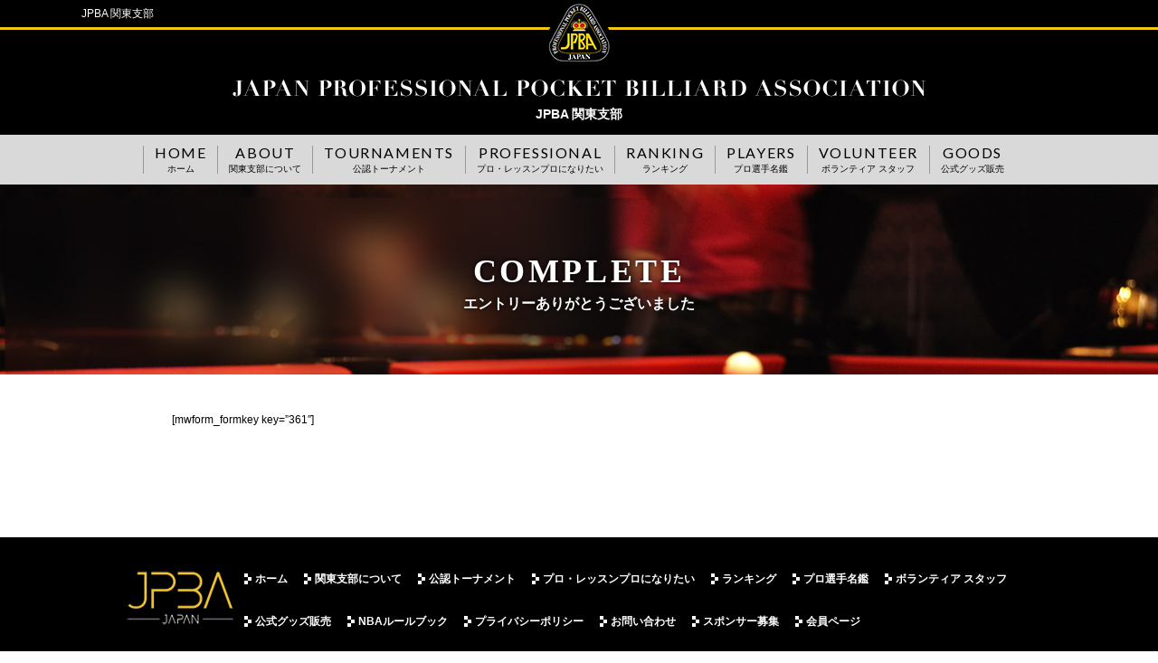

--- FILE ---
content_type: text/html; charset=UTF-8
request_url: https://www.jpba-east.jp/completion/
body_size: 32375
content:
<!DOCTYPE HTML>
<html>

<head>
  <meta charset="UTF-8">
  <meta name="viewport" content="width=device-width">
  <meta http-equiv="X-UA-Compatible" content="IE=edge,chrome=1">
  <title>
            エントリー完了 | 日本プロポケットビリヤード連盟 関東支部    


  </title>
  <link rel="shortcut icon" href="https://www.jpba-east.jp/wp-content/themes/jpba/images/common/favicon.ico">
  <link rel="stylesheet" type="text/css" href="https://www.jpba-east.jp/wp-content/themes/jpba/stylesheets/flexslider.css">
  <link rel="stylesheet" type="text/css" href="https://www.jpba-east.jp/wp-content/themes/jpba/style.css?1757814192">
  <script type="text/javascript" src="https://ajax.googleapis.com/ajax/libs/jquery/1.11.1/jquery.min.js"></script>
  <script type="text/javascript" src="https://www.jpba-east.jp/wp-content/themes/jpba/scripts/jquery.flexslider.js"></script>
  <script type="text/javascript" src="https://www.jpba-east.jp/wp-content/themes/jpba/scripts/common.js?1769177474"></script>
  <!--[if lt IE 9]>
<script type="text/javascript" src="https://html5shiv.googlecode.com/svn/trunk/html5.js"></script>
<script type="text/javascript" src="https://www.jpba-east.jp/wp-content/themes/jpba/scripts/respond.js"></script>
<![endif]-->
  <meta name='robots' content='max-image-preview:large' />
<link rel='dns-prefetch' href='//yubinbango.github.io' />
<link rel='dns-prefetch' href='//www.google.com' />
<link rel='dns-prefetch' href='//maxcdn.bootstrapcdn.com' />
<link rel='dns-prefetch' href='//fonts.googleapis.com' />
<script type="text/javascript">
window._wpemojiSettings = {"baseUrl":"https:\/\/s.w.org\/images\/core\/emoji\/14.0.0\/72x72\/","ext":".png","svgUrl":"https:\/\/s.w.org\/images\/core\/emoji\/14.0.0\/svg\/","svgExt":".svg","source":{"concatemoji":"https:\/\/www.jpba-east.jp\/wp-includes\/js\/wp-emoji-release.min.js?ver=6.2.8"}};
/*! This file is auto-generated */
!function(e,a,t){var n,r,o,i=a.createElement("canvas"),p=i.getContext&&i.getContext("2d");function s(e,t){p.clearRect(0,0,i.width,i.height),p.fillText(e,0,0);e=i.toDataURL();return p.clearRect(0,0,i.width,i.height),p.fillText(t,0,0),e===i.toDataURL()}function c(e){var t=a.createElement("script");t.src=e,t.defer=t.type="text/javascript",a.getElementsByTagName("head")[0].appendChild(t)}for(o=Array("flag","emoji"),t.supports={everything:!0,everythingExceptFlag:!0},r=0;r<o.length;r++)t.supports[o[r]]=function(e){if(p&&p.fillText)switch(p.textBaseline="top",p.font="600 32px Arial",e){case"flag":return s("\ud83c\udff3\ufe0f\u200d\u26a7\ufe0f","\ud83c\udff3\ufe0f\u200b\u26a7\ufe0f")?!1:!s("\ud83c\uddfa\ud83c\uddf3","\ud83c\uddfa\u200b\ud83c\uddf3")&&!s("\ud83c\udff4\udb40\udc67\udb40\udc62\udb40\udc65\udb40\udc6e\udb40\udc67\udb40\udc7f","\ud83c\udff4\u200b\udb40\udc67\u200b\udb40\udc62\u200b\udb40\udc65\u200b\udb40\udc6e\u200b\udb40\udc67\u200b\udb40\udc7f");case"emoji":return!s("\ud83e\udef1\ud83c\udffb\u200d\ud83e\udef2\ud83c\udfff","\ud83e\udef1\ud83c\udffb\u200b\ud83e\udef2\ud83c\udfff")}return!1}(o[r]),t.supports.everything=t.supports.everything&&t.supports[o[r]],"flag"!==o[r]&&(t.supports.everythingExceptFlag=t.supports.everythingExceptFlag&&t.supports[o[r]]);t.supports.everythingExceptFlag=t.supports.everythingExceptFlag&&!t.supports.flag,t.DOMReady=!1,t.readyCallback=function(){t.DOMReady=!0},t.supports.everything||(n=function(){t.readyCallback()},a.addEventListener?(a.addEventListener("DOMContentLoaded",n,!1),e.addEventListener("load",n,!1)):(e.attachEvent("onload",n),a.attachEvent("onreadystatechange",function(){"complete"===a.readyState&&t.readyCallback()})),(e=t.source||{}).concatemoji?c(e.concatemoji):e.wpemoji&&e.twemoji&&(c(e.twemoji),c(e.wpemoji)))}(window,document,window._wpemojiSettings);
</script>
<style type="text/css">
img.wp-smiley,
img.emoji {
	display: inline !important;
	border: none !important;
	box-shadow: none !important;
	height: 1em !important;
	width: 1em !important;
	margin: 0 0.07em !important;
	vertical-align: -0.1em !important;
	background: none !important;
	padding: 0 !important;
}
</style>
	<link rel='stylesheet' id='validate-engine-css-css' href='https://www.jpba-east.jp/wp-content/plugins/wysija-newsletters/css/validationEngine.jquery.css?ver=2.14' type='text/css' media='all' />
<link rel='stylesheet' id='wp-block-library-css' href='https://www.jpba-east.jp/wp-includes/css/dist/block-library/style.min.css?ver=6.2.8' type='text/css' media='all' />
<link rel='stylesheet' id='classic-theme-styles-css' href='https://www.jpba-east.jp/wp-includes/css/classic-themes.min.css?ver=6.2.8' type='text/css' media='all' />
<style id='global-styles-inline-css' type='text/css'>
body{--wp--preset--color--black: #000000;--wp--preset--color--cyan-bluish-gray: #abb8c3;--wp--preset--color--white: #ffffff;--wp--preset--color--pale-pink: #f78da7;--wp--preset--color--vivid-red: #cf2e2e;--wp--preset--color--luminous-vivid-orange: #ff6900;--wp--preset--color--luminous-vivid-amber: #fcb900;--wp--preset--color--light-green-cyan: #7bdcb5;--wp--preset--color--vivid-green-cyan: #00d084;--wp--preset--color--pale-cyan-blue: #8ed1fc;--wp--preset--color--vivid-cyan-blue: #0693e3;--wp--preset--color--vivid-purple: #9b51e0;--wp--preset--gradient--vivid-cyan-blue-to-vivid-purple: linear-gradient(135deg,rgba(6,147,227,1) 0%,rgb(155,81,224) 100%);--wp--preset--gradient--light-green-cyan-to-vivid-green-cyan: linear-gradient(135deg,rgb(122,220,180) 0%,rgb(0,208,130) 100%);--wp--preset--gradient--luminous-vivid-amber-to-luminous-vivid-orange: linear-gradient(135deg,rgba(252,185,0,1) 0%,rgba(255,105,0,1) 100%);--wp--preset--gradient--luminous-vivid-orange-to-vivid-red: linear-gradient(135deg,rgba(255,105,0,1) 0%,rgb(207,46,46) 100%);--wp--preset--gradient--very-light-gray-to-cyan-bluish-gray: linear-gradient(135deg,rgb(238,238,238) 0%,rgb(169,184,195) 100%);--wp--preset--gradient--cool-to-warm-spectrum: linear-gradient(135deg,rgb(74,234,220) 0%,rgb(151,120,209) 20%,rgb(207,42,186) 40%,rgb(238,44,130) 60%,rgb(251,105,98) 80%,rgb(254,248,76) 100%);--wp--preset--gradient--blush-light-purple: linear-gradient(135deg,rgb(255,206,236) 0%,rgb(152,150,240) 100%);--wp--preset--gradient--blush-bordeaux: linear-gradient(135deg,rgb(254,205,165) 0%,rgb(254,45,45) 50%,rgb(107,0,62) 100%);--wp--preset--gradient--luminous-dusk: linear-gradient(135deg,rgb(255,203,112) 0%,rgb(199,81,192) 50%,rgb(65,88,208) 100%);--wp--preset--gradient--pale-ocean: linear-gradient(135deg,rgb(255,245,203) 0%,rgb(182,227,212) 50%,rgb(51,167,181) 100%);--wp--preset--gradient--electric-grass: linear-gradient(135deg,rgb(202,248,128) 0%,rgb(113,206,126) 100%);--wp--preset--gradient--midnight: linear-gradient(135deg,rgb(2,3,129) 0%,rgb(40,116,252) 100%);--wp--preset--duotone--dark-grayscale: url('#wp-duotone-dark-grayscale');--wp--preset--duotone--grayscale: url('#wp-duotone-grayscale');--wp--preset--duotone--purple-yellow: url('#wp-duotone-purple-yellow');--wp--preset--duotone--blue-red: url('#wp-duotone-blue-red');--wp--preset--duotone--midnight: url('#wp-duotone-midnight');--wp--preset--duotone--magenta-yellow: url('#wp-duotone-magenta-yellow');--wp--preset--duotone--purple-green: url('#wp-duotone-purple-green');--wp--preset--duotone--blue-orange: url('#wp-duotone-blue-orange');--wp--preset--font-size--small: 13px;--wp--preset--font-size--medium: 20px;--wp--preset--font-size--large: 36px;--wp--preset--font-size--x-large: 42px;--wp--preset--spacing--20: 0.44rem;--wp--preset--spacing--30: 0.67rem;--wp--preset--spacing--40: 1rem;--wp--preset--spacing--50: 1.5rem;--wp--preset--spacing--60: 2.25rem;--wp--preset--spacing--70: 3.38rem;--wp--preset--spacing--80: 5.06rem;--wp--preset--shadow--natural: 6px 6px 9px rgba(0, 0, 0, 0.2);--wp--preset--shadow--deep: 12px 12px 50px rgba(0, 0, 0, 0.4);--wp--preset--shadow--sharp: 6px 6px 0px rgba(0, 0, 0, 0.2);--wp--preset--shadow--outlined: 6px 6px 0px -3px rgba(255, 255, 255, 1), 6px 6px rgba(0, 0, 0, 1);--wp--preset--shadow--crisp: 6px 6px 0px rgba(0, 0, 0, 1);}:where(.is-layout-flex){gap: 0.5em;}body .is-layout-flow > .alignleft{float: left;margin-inline-start: 0;margin-inline-end: 2em;}body .is-layout-flow > .alignright{float: right;margin-inline-start: 2em;margin-inline-end: 0;}body .is-layout-flow > .aligncenter{margin-left: auto !important;margin-right: auto !important;}body .is-layout-constrained > .alignleft{float: left;margin-inline-start: 0;margin-inline-end: 2em;}body .is-layout-constrained > .alignright{float: right;margin-inline-start: 2em;margin-inline-end: 0;}body .is-layout-constrained > .aligncenter{margin-left: auto !important;margin-right: auto !important;}body .is-layout-constrained > :where(:not(.alignleft):not(.alignright):not(.alignfull)){max-width: var(--wp--style--global--content-size);margin-left: auto !important;margin-right: auto !important;}body .is-layout-constrained > .alignwide{max-width: var(--wp--style--global--wide-size);}body .is-layout-flex{display: flex;}body .is-layout-flex{flex-wrap: wrap;align-items: center;}body .is-layout-flex > *{margin: 0;}:where(.wp-block-columns.is-layout-flex){gap: 2em;}.has-black-color{color: var(--wp--preset--color--black) !important;}.has-cyan-bluish-gray-color{color: var(--wp--preset--color--cyan-bluish-gray) !important;}.has-white-color{color: var(--wp--preset--color--white) !important;}.has-pale-pink-color{color: var(--wp--preset--color--pale-pink) !important;}.has-vivid-red-color{color: var(--wp--preset--color--vivid-red) !important;}.has-luminous-vivid-orange-color{color: var(--wp--preset--color--luminous-vivid-orange) !important;}.has-luminous-vivid-amber-color{color: var(--wp--preset--color--luminous-vivid-amber) !important;}.has-light-green-cyan-color{color: var(--wp--preset--color--light-green-cyan) !important;}.has-vivid-green-cyan-color{color: var(--wp--preset--color--vivid-green-cyan) !important;}.has-pale-cyan-blue-color{color: var(--wp--preset--color--pale-cyan-blue) !important;}.has-vivid-cyan-blue-color{color: var(--wp--preset--color--vivid-cyan-blue) !important;}.has-vivid-purple-color{color: var(--wp--preset--color--vivid-purple) !important;}.has-black-background-color{background-color: var(--wp--preset--color--black) !important;}.has-cyan-bluish-gray-background-color{background-color: var(--wp--preset--color--cyan-bluish-gray) !important;}.has-white-background-color{background-color: var(--wp--preset--color--white) !important;}.has-pale-pink-background-color{background-color: var(--wp--preset--color--pale-pink) !important;}.has-vivid-red-background-color{background-color: var(--wp--preset--color--vivid-red) !important;}.has-luminous-vivid-orange-background-color{background-color: var(--wp--preset--color--luminous-vivid-orange) !important;}.has-luminous-vivid-amber-background-color{background-color: var(--wp--preset--color--luminous-vivid-amber) !important;}.has-light-green-cyan-background-color{background-color: var(--wp--preset--color--light-green-cyan) !important;}.has-vivid-green-cyan-background-color{background-color: var(--wp--preset--color--vivid-green-cyan) !important;}.has-pale-cyan-blue-background-color{background-color: var(--wp--preset--color--pale-cyan-blue) !important;}.has-vivid-cyan-blue-background-color{background-color: var(--wp--preset--color--vivid-cyan-blue) !important;}.has-vivid-purple-background-color{background-color: var(--wp--preset--color--vivid-purple) !important;}.has-black-border-color{border-color: var(--wp--preset--color--black) !important;}.has-cyan-bluish-gray-border-color{border-color: var(--wp--preset--color--cyan-bluish-gray) !important;}.has-white-border-color{border-color: var(--wp--preset--color--white) !important;}.has-pale-pink-border-color{border-color: var(--wp--preset--color--pale-pink) !important;}.has-vivid-red-border-color{border-color: var(--wp--preset--color--vivid-red) !important;}.has-luminous-vivid-orange-border-color{border-color: var(--wp--preset--color--luminous-vivid-orange) !important;}.has-luminous-vivid-amber-border-color{border-color: var(--wp--preset--color--luminous-vivid-amber) !important;}.has-light-green-cyan-border-color{border-color: var(--wp--preset--color--light-green-cyan) !important;}.has-vivid-green-cyan-border-color{border-color: var(--wp--preset--color--vivid-green-cyan) !important;}.has-pale-cyan-blue-border-color{border-color: var(--wp--preset--color--pale-cyan-blue) !important;}.has-vivid-cyan-blue-border-color{border-color: var(--wp--preset--color--vivid-cyan-blue) !important;}.has-vivid-purple-border-color{border-color: var(--wp--preset--color--vivid-purple) !important;}.has-vivid-cyan-blue-to-vivid-purple-gradient-background{background: var(--wp--preset--gradient--vivid-cyan-blue-to-vivid-purple) !important;}.has-light-green-cyan-to-vivid-green-cyan-gradient-background{background: var(--wp--preset--gradient--light-green-cyan-to-vivid-green-cyan) !important;}.has-luminous-vivid-amber-to-luminous-vivid-orange-gradient-background{background: var(--wp--preset--gradient--luminous-vivid-amber-to-luminous-vivid-orange) !important;}.has-luminous-vivid-orange-to-vivid-red-gradient-background{background: var(--wp--preset--gradient--luminous-vivid-orange-to-vivid-red) !important;}.has-very-light-gray-to-cyan-bluish-gray-gradient-background{background: var(--wp--preset--gradient--very-light-gray-to-cyan-bluish-gray) !important;}.has-cool-to-warm-spectrum-gradient-background{background: var(--wp--preset--gradient--cool-to-warm-spectrum) !important;}.has-blush-light-purple-gradient-background{background: var(--wp--preset--gradient--blush-light-purple) !important;}.has-blush-bordeaux-gradient-background{background: var(--wp--preset--gradient--blush-bordeaux) !important;}.has-luminous-dusk-gradient-background{background: var(--wp--preset--gradient--luminous-dusk) !important;}.has-pale-ocean-gradient-background{background: var(--wp--preset--gradient--pale-ocean) !important;}.has-electric-grass-gradient-background{background: var(--wp--preset--gradient--electric-grass) !important;}.has-midnight-gradient-background{background: var(--wp--preset--gradient--midnight) !important;}.has-small-font-size{font-size: var(--wp--preset--font-size--small) !important;}.has-medium-font-size{font-size: var(--wp--preset--font-size--medium) !important;}.has-large-font-size{font-size: var(--wp--preset--font-size--large) !important;}.has-x-large-font-size{font-size: var(--wp--preset--font-size--x-large) !important;}
.wp-block-navigation a:where(:not(.wp-element-button)){color: inherit;}
:where(.wp-block-columns.is-layout-flex){gap: 2em;}
.wp-block-pullquote{font-size: 1.5em;line-height: 1.6;}
</style>
<link rel='stylesheet' id='font-awesome-css' href='//maxcdn.bootstrapcdn.com/font-awesome/4.6.3/css/font-awesome.min.css?ver=4.6.3' type='text/css' media='all' />
<link rel='stylesheet' id='arconix-shortcodes-css' href='https://www.jpba-east.jp/wp-content/plugins/arconix-shortcodes/includes/css/arconix-shortcodes.min.css?ver=2.0.4' type='text/css' media='all' />
<link rel='stylesheet' id='contact-form-7-css' href='https://www.jpba-east.jp/wp-content/plugins/contact-form-7/includes/css/styles.css?ver=4.7' type='text/css' media='all' />
<link rel='stylesheet' id='cf7cf-style-css' href='https://www.jpba-east.jp/wp-content/plugins/cf7-conditional-fields/style.css?ver=1.4.1' type='text/css' media='all' />
<link rel='stylesheet' id='evcal_google_fonts-css' href='//fonts.googleapis.com/css?family=Oswald%3A400%2C300%7COpen+Sans%3A700%2C400%2C400i%7CRoboto%3A700%2C400&#038;ver=6.2.8' type='text/css' media='screen' />
<link rel='stylesheet' id='evcal_cal_default-css' href='//www.jpba-east.jp/wp-content/plugins/eventON/assets/css/eventon_styles.css?ver=2.5.2' type='text/css' media='all' />
<link rel='stylesheet' id='evo_font_icons-css' href='//www.jpba-east.jp/wp-content/plugins/eventON/assets/fonts/font-awesome.css?ver=2.5.2' type='text/css' media='all' />
<link rel='stylesheet' id='eventon_dynamic_styles-css' href='//www.jpba-east.jp/wp-content/plugins/eventON/assets/css/eventon_dynamic_styles.css?ver=6.2.8' type='text/css' media='all' />
<link rel='stylesheet' id='tablepress-default-css' href='https://www.jpba-east.jp/wp-content/tablepress-combined.min.css?ver=22' type='text/css' media='all' />
<link rel='stylesheet' id='fancybox-css' href='https://www.jpba-east.jp/wp-content/plugins/easy-fancybox/css/jquery.fancybox.min.css?ver=1.3.24' type='text/css' media='screen' />
<script type='text/javascript' src='https://www.jpba-east.jp/wp-includes/js/jquery/jquery.min.js?ver=3.6.4' id='jquery-core-js'></script>
<script type='text/javascript' src='https://www.jpba-east.jp/wp-includes/js/jquery/jquery-migrate.min.js?ver=3.4.0' id='jquery-migrate-js'></script>
<link rel="https://api.w.org/" href="https://www.jpba-east.jp/wp-json/" /><link rel="alternate" type="application/json" href="https://www.jpba-east.jp/wp-json/wp/v2/pages/363" /><link rel="EditURI" type="application/rsd+xml" title="RSD" href="https://www.jpba-east.jp/xmlrpc.php?rsd" />
<link rel="wlwmanifest" type="application/wlwmanifest+xml" href="https://www.jpba-east.jp/wp-includes/wlwmanifest.xml" />
<meta name="generator" content="WordPress 6.2.8" />
<link rel="canonical" href="https://www.jpba-east.jp/completion/" />
<link rel='shortlink' href='https://www.jpba-east.jp/?p=363' />
<link rel="alternate" type="application/json+oembed" href="https://www.jpba-east.jp/wp-json/oembed/1.0/embed?url=https%3A%2F%2Fwww.jpba-east.jp%2Fcompletion%2F" />
<link rel="alternate" type="text/xml+oembed" href="https://www.jpba-east.jp/wp-json/oembed/1.0/embed?url=https%3A%2F%2Fwww.jpba-east.jp%2Fcompletion%2F&#038;format=xml" />
<style type="text/css">			@media (max-width: 768px) {
				.gallery-item {
					width: 50% !important;
				}
			}
			
			@media (max-width: 480px) { 
				.gallery-item {
					width: 100% !important;
				}
			}
			
			.gallery {
				margin: auto;
			}
			.gallery-item {
				float: left;
				margin-top: 10px;
				text-align: center;
			/*	width: {$itemwidth}%; */
			}
			.gallery img {
				border: 2px solid #cfcfcf;
			}
			.gallery-caption {
				margin-left: 0;
				}</style>			
			<script type="text/javascript">
			var galleryvotingajaxurl = "https://www.jpba-east.jp/wp-admin/admin-ajax.php";
			
			function gallery_voting_vote(attachment_id) {	
				jQuery('span#gallery-voting-loading-' + attachment_id).show();
						
				jQuery.post(galleryvotingajaxurl + "?action=galleryvotingvote", {attachment_id:attachment_id}, function(response) {				
					jQuery('span#gallery-voting-loading-' + attachment_id).hide();
				
					if (response.success == true) {
						jQuery('span#gallery-voting-count-' + attachment_id).text(response.count);
					} else {
						alert(response.error);
					}
				});
			}
			</script>
			
			

<!-- EventON Version -->
<meta name="generator" content="EventON 2.5.2" />






</head>

  <body class="page-template page-template-page-entry-fix page-template-page-entry-fix-php page page-id-363 page-completion agent_notandroid completion">
      <div id="spinner_overlay">
      <div class="cv-spinner">
        <span class="spinner"></span>
      </div>
    </div>
    <div id="page-wrapper">
      <header id="page-header" class="row" role="banner">
        <div id="top-bar">
          <div class="container">
            <p>JPBA 関東支部</p>
          </div>
        </div>
        <div id="page-header__inner">
          <div class="container">
            <div class="site-logo"><a href="https://www.jpba-east.jp"><img src="https://www.jpba-east.jp/wp-content/themes/jpba/images/common/logo.png" alt="JPBA 関東支部事務局"></a></div>
            <h1 class="site-name"><a href="https://www.jpba-east.jp" title="JPBA 関東支部事務局">JPBA 関東支部事務局</a></h1>
            <p class="site-name_txt">JPBA 関東支部</p>
            <div id="ham-btn" class="sb-toggle-right">
              <button type="button" class="tcon tcon-menu--xcross" aria-label="toggle menu" id="tc_hum_btn" style="height: 28px;">
                <span class="tcon-menu__lines" aria-hidden="true"></span>
                <span class="tcon-visuallyhidden">toggle menu</span>
              </button>
            </div>
          </div>
        </div>
      </header>

      <nav id="nav-global" class="nav">
        <ul>
          <li><a href="https://www.jpba-east.jp" title="ホーム">
              <p class="en">HOME</p>
              <p class="jp">ホーム</p>
            </a></li>
          <li><a href="https://www.jpba-east.jp/about" title="関東支部について">
              <p class="en">ABOUT</p>
              <p class="jp">関東支部について</p>
            </a></li>
          <li><a href="https://www.jpba-east.jp/tournaments" title="公認トーナメント">
              <p class="en">TOURNAMENTS</p>
              <p class="jp">公認トーナメント</p>
            </a></li>
          <!--
      <li><a href="https://www.jpba-east.jp/event-directory" title="チケット販売">
        <p class="en">TICKET</p>
        <p class="jp">チケット販売</p>
      </a></li> 
-->
          <li><a href="https://www.jpba-east.jp/professional" title="インストラクター・プロになりたい">
              <p class="en">PROFESSIONAL</p>
              <p class="jp">プロ・レッスンプロになりたい</p>
            </a></li>
          <li><a href="https://www.jpba-east.jp/ranking" title="ランキング">
              <p class="en">RANKING</p>
              <p class="jp">ランキング</p>
            </a></li>
          <li><a href="https://www.jpba-east.jp/players" title="選手名鑑">
              <p class="en">PLAYERS</p>
              <p class="jp">プロ選手名鑑</p>
            </a></li>
          <li><a href="https://www.jpba-east.jp/recruit" title="ボランティア スタッフ">
              <p class="en">VOLUNTEER</p>
              <p class="jp">ボランティア スタッフ</p>
            </a></li>
          <li><a href="https://www.jpba-east.jp/goods" title="公式グッズ販売">
              <p class="en">GOODS</p>
              <p class="jp">公式グッズ販売</p>
            </a></li>

        </ul>
      </nav>

  <div id="page-mv">
    <div id="page-mv__inner">
      <h2>
        <span class="en">COMPLETE</span>
        <span class="jp">エントリーありがとうございました</span>
      </h2>
    </div>
    <div id="page-mv__bg">
      <img src="https://www.jpba-east.jp/wp-content/themes/jpba/images/common/page_mv.jpg" alt="お問い合わせ">
    </div>
  </div>

  <main id="main" role="main">
    <div id="main__inner">
    <!--<p align="center"><span style="color:red;">※</span>は必須項目となります。</p>-->
              <p>[mwform_formkey key=&#8221;361&#8243;]</p>
      
      
      
            
    </div>
  </main>

  <footer id="page-footer" class="row" role="contentinfo">
    <div id="page-footer__inner">
      <div class="row">
        <div class="site-logo"><a href="https://www.jpba-east.jp"><img src="https://www.jpba-east.jp/wp-content/themes/jpba/images/common/f_logo.png" alt="JPBA 関東支部事務局"></a></div>
        <div class="site-name">JPBA 関東支部事務局</div>
      </div>
      <nav id="nav-footer">
        <ul class="nav01">
          <li><a href="https://www.jpba-east.jp">ホーム</a></li>
          <!--<li><a href="https://www.jpba-east.jp/archives">トピックス・イベント情報</a></li>-->
          <li><a href="https://www.jpba-east.jp/about">関東支部について</a></li>
          <li><a href="https://www.jpba-east.jp/tournaments">公認トーナメント</a></li>
          <li><a href="https://www.jpba-east.jp/professional">プロ・レッスンプロになりたい</a></li>
          <li><a href="https://www.jpba-east.jp/ranking">ランキング</a></li>
          <li><a href="https://www.jpba-east.jp/players">プロ選手名鑑</a></li>
          <li><a href="https://www.jpba-east.jp/recruit">ボランティア スタッフ</a></li>
        </ul>
        <ul class="nav02">
          <li><a href="https://www.jpba-east.jp/goods">公式グッズ販売</a></li>
          <li><a href="https://www.jpba-east.jp/wp-content/uploads/2017/02/nba_rule_20160901.pdf" target="_blank">NBAルールブック</a></li>
          <li><a href="https://www.jpba-east.jp/privacy">プライバシーポリシー</a></li>
          <li><a href="https://www.jpba-east.jp/contact">お問い合わせ</a></li>
          <li><a href="https://www.jpba-east.jp/contact">スポンサー募集</a></li>
          <li><a href="https://www.jpba-east.jp/members">会員ページ</a></li>
        </ul>
        <ul class="nav03">
          <li><a href="https://jpba-east.stores.jp/">JPBA EAST Online Ticket Store</a></li>
          <!-- <li><a href="https://www.jpba-east.jp/guidance">ご利用案内｜決済方法について</a></li> -->
      </nav>
    </div>
    <p class="copyright"><small>&copy; JPBA</small></p>
  </footer>
</div>
<div id="ol_sb"></div>
<nav id="nav-mobile">
  <ul>
    <li><a href="https://www.jpba-east.jp" title="ホーム">
      <p class="en">HOME</p>
      <p class="jp">ホーム</p>
    </a></li>
    <li><a href="https://www.jpba-east.jp/about" title="関東支部について">
      <p class="en">ABOUT</p>
      <p class="jp">関東支部について</p>
    </a></li>
    <li><a href="https://www.jpba-east.jp/tournaments" title="公認トーナメント">
      <p class="en">TOURNAMENTS</p>
      <p class="jp">公認トーナメント</p>
    </a></li>
    <li><a href="https://www.jpba-east.jp/professional" title="インストラクター・プロになりたい">
      <p class="en">PROFESSIONAL</p>
      <p class="jp">プロ・レッスンプロになりたい</p>
    </a></li>
    <li><a href="https://www.jpba-east.jp/ranking" title="ランキング">
      <p class="en">RANKING</p>
      <p class="jp">ランキング</p>
    </a></li>
    <li><a href="https://www.jpba-east.jp/players" title="選手名鑑">
      <p class="en">PLAYERS</p>
      <p class="jp">プロ選手名鑑</p>
    </a></li>
    <li><a href="https://www.jpba-east.jp/recruit" title="ボランティア スタッフ">
      <p class="en">VOLUNTEER</p>
      <p class="jp">ボランティア スタッフ</p>
    </a></li>
    <li><a href="https://www.jpba-east.jp/goods" title="公式グッズ販売">
      <p class="en">GOODS</p>
      <p class="jp">公式グッズ販売</p>
    </a></li>
    <li><a href="https://www.jpba-east.jp/tokushouhou" title="特定商取引法に基づく表記">
      <p class="en">COMMERCE TRANSACTION LAW</p>
      <p class="jp">特定商取引法に基づく表記</p>
    </a></li>
    <li><a href="https://www.jpba-east.jp/guidance" title="ご利用案内">
      <p class="en">GUIDANCE</p>
      <p class="jp">ご利用案内</p>
    </a></li>
    <li><a href="https://www.jpba-east.jp/contact" title="お問い合わせ">
      <p class="en">CONTACT US</p>
      <p class="jp">お問い合わせ</p>
    </a></li>
  </ul>
</nav>
		<script type="text/javascript">
		/*<![CDATA[*/
		var gmapstyles = 'default';
		/* ]]> */
		</script>		
		<div class='evo_lightboxes'>					<div class='evo_lightbox eventcard eventon_events_list' id=''>
						<div class="evo_content_in">													
							<div class="evo_content_inin">
								<div class="evo_lightbox_content">
									<a class='evolbclose '>X</a>
									<div class='evo_lightbox_body eventon_list_event evo_pop_body evcal_eventcard'></div>
								</div>
							</div>							
						</div>
					</div>
					</div><script type='text/javascript' src='https://yubinbango.github.io/yubinbango/yubinbango.js?ver=6.2.8' id='yubinbango-js'></script>
<script type='text/javascript' src='https://www.jpba-east.jp/wp-content/plugins/contact-form-7/includes/js/jquery.form.min.js?ver=3.51.0-2014.06.20' id='jquery-form-js'></script>
<script type='text/javascript' id='contact-form-7-js-extra'>
/* <![CDATA[ */
var _wpcf7 = {"recaptcha":{"messages":{"empty":"\u3042\u306a\u305f\u304c\u30ed\u30dc\u30c3\u30c8\u3067\u306f\u306a\u3044\u3053\u3068\u3092\u8a3c\u660e\u3057\u3066\u304f\u3060\u3055\u3044\u3002"}}};
/* ]]> */
</script>
<script type='text/javascript' src='https://www.jpba-east.jp/wp-content/plugins/contact-form-7/includes/js/scripts.js?ver=4.7' id='contact-form-7-js'></script>
<script type='text/javascript' id='google-invisible-recaptcha-js-before'>
var renderInvisibleReCaptcha = function() {

    for (var i = 0; i < document.forms.length; ++i) {
        var form = document.forms[i];
        var holder = form.querySelector('.inv-recaptcha-holder');

        if (null === holder) continue;
		holder.innerHTML = '';

         (function(frm){
			var cf7SubmitElm = frm.querySelector('.wpcf7-submit');
            var holderId = grecaptcha.render(holder,{
                'sitekey': '6LdcD_ghAAAAAMghRVetk58Xt3UX41dksrzbH00Z', 'size': 'invisible', 'badge' : 'inline',
                'callback' : function (recaptchaToken) {
					if((null !== cf7SubmitElm) && (typeof jQuery != 'undefined')){jQuery(frm).submit();grecaptcha.reset(holderId);return;}
					 HTMLFormElement.prototype.submit.call(frm);
                },
                'expired-callback' : function(){grecaptcha.reset(holderId);}
            });

			if(null !== cf7SubmitElm && (typeof jQuery != 'undefined') ){
				jQuery(cf7SubmitElm).off('click').on('click', function(clickEvt){
					clickEvt.preventDefault();
					grecaptcha.execute(holderId);
				});
			}
			else
			{
				frm.onsubmit = function (evt){evt.preventDefault();grecaptcha.execute(holderId);};
			}


        })(form);
    }
};
</script>
<script type='text/javascript' async defer src='https://www.google.com/recaptcha/api.js?onload=renderInvisibleReCaptcha&#038;render=explicit' id='google-invisible-recaptcha-js'></script>
<script type='text/javascript' src='https://www.jpba-east.jp/wp-content/plugins/easy-fancybox/js/jquery.fancybox.min.js?ver=1.3.24' id='jquery-fancybox-js'></script>
<script type='text/javascript' id='jquery-fancybox-js-after'>
var fb_timeout, fb_opts={'overlayShow':true,'hideOnOverlayClick':true,'showCloseButton':true,'margin':20,'centerOnScroll':false,'enableEscapeButton':true,'autoScale':true };
if(typeof easy_fancybox_handler==='undefined'){
var easy_fancybox_handler=function(){
jQuery('.nofancybox,a.wp-block-file__button,a.pin-it-button,a[href*="pinterest.com/pin/create"],a[href*="facebook.com/share"],a[href*="twitter.com/share"]').addClass('nolightbox');
/* IMG */
var fb_IMG_select='a[href*=".jpg"]:not(.nolightbox,li.nolightbox>a),area[href*=".jpg"]:not(.nolightbox),a[href*=".jpeg"]:not(.nolightbox,li.nolightbox>a),area[href*=".jpeg"]:not(.nolightbox),a[href*=".png"]:not(.nolightbox,li.nolightbox>a),area[href*=".png"]:not(.nolightbox),a[href*=".webp"]:not(.nolightbox,li.nolightbox>a),area[href*=".webp"]:not(.nolightbox)';
jQuery(fb_IMG_select).addClass('fancybox image');
var fb_IMG_sections=jQuery('.gallery,.wp-block-gallery,.tiled-gallery');
fb_IMG_sections.each(function(){jQuery(this).find(fb_IMG_select).attr('rel','gallery-'+fb_IMG_sections.index(this));});
jQuery('a.fancybox,area.fancybox,li.fancybox a').each(function(){jQuery(this).fancybox(jQuery.extend({},fb_opts,{'transitionIn':'elastic','easingIn':'easeOutBack','transitionOut':'elastic','easingOut':'easeInBack','opacity':false,'hideOnContentClick':false,'titleShow':true,'titlePosition':'over','titleFromAlt':true,'showNavArrows':true,'enableKeyboardNav':true,'cyclic':false}))});};
jQuery('a.fancybox-close').on('click',function(e){e.preventDefault();jQuery.fancybox.close()});
};
var easy_fancybox_auto=function(){setTimeout(function(){jQuery('#fancybox-auto').trigger('click')},1000);};
jQuery(easy_fancybox_handler);jQuery(document).on('post-load',easy_fancybox_handler);
jQuery(easy_fancybox_auto);
</script>
<script type='text/javascript' src='https://www.jpba-east.jp/wp-content/plugins/easy-fancybox/js/jquery.easing.min.js?ver=1.4.1' id='jquery-easing-js'></script>
<script type='text/javascript' src='https://www.jpba-east.jp/wp-content/plugins/easy-fancybox/js/jquery.mousewheel.min.js?ver=3.1.13' id='jquery-mousewheel-js'></script>

<script>
$('iframe')
.on('load', function(){
  try {  
    $(this).height(this.contentWindow.document.documentElement.scrollHeight);
  } catch (e) {
  }
})
.trigger('load');
</script>

</body>
</html>

--- FILE ---
content_type: text/css
request_url: https://www.jpba-east.jp/wp-content/themes/jpba/style.css?1757814192
body_size: 83168
content:
@charset "UTF-8";
/* ==========================================================================
Foundation
========================================================================== */
@import url(https://fonts.googleapis.com/css?family=Lato:400,700);

/* Reset
----------------------------------------------------------------- */
/*! normalize.css v3.0.2 | MIT License | git.io/normalize */
/**
* 1. Set default font family to sans-serif.
* 2. Prevent iOS text size adjust after orientation change, without disabling
*    user zoom.
*/
html {
    font-family: sans-serif;
    /* 1 */
    -ms-text-size-adjust: 100%;
    /* 2 */
    -webkit-text-size-adjust: 100%;
    /* 2 */
}

/**
* Remove default margin.
*/
body {
    margin: 0;
}

/* HTML5 display definitions
========================================================================== */
/**
* Correct `block` display not defined for any HTML5 element in IE 8/9.
* Correct `block` display not defined for `details` or `summary` in IE 10/11
* and Firefox.
* Correct `block` display not defined for `main` in IE 11.
*/
article,
aside,
details,
figcaption,
figure,
footer,
header,
hgroup,
main,
menu,
nav,
section,
summary {
    display: block;
}

/**
* 1. Correct `inline-block` display not defined in IE 8/9.
* 2. Normalize vertical alignment of `progress` in Chrome, Firefox, and Opera.
*/
audio,
canvas,
progress,
video {
    display: inline-block;
    /* 1 */
    vertical-align: baseline;
    /* 2 */
}

/**
* Prevent modern browsers from displaying `audio` without controls.
* Remove excess height in iOS 5 devices.
*/
audio:not([controls]) {
    display: none;
    height: 0;
}

/**
* Address `[hidden]` styling not present in IE 8/9/10.
* Hide the `template` element in IE 8/9/11, Safari, and Firefox < 22.
*/
[hidden],
template {
    display: none;
}

/* Links
========================================================================== */
/**
* Remove the gray background color from active links in IE 10.
*/
a {
    background-color: transparent;
}

/**
* Improve readability when focused and also mouse hovered in all browsers.
*/
a:active,
a:hover {
    outline: 0;
}

/* Text-level semantics
========================================================================== */
/**
* Address styling not present in IE 8/9/10/11, Safari, and Chrome.
*/
abbr[title] {
    border-bottom: 1px dotted;
}

/**
* Address style set to `bolder` in Firefox 4+, Safari, and Chrome.
*/
b,
strong {
    font-weight: bold;
}

/**
* Address styling not present in Safari and Chrome.
*/
dfn {
    font-style: italic;
}

/**
* Address variable `h1` font-size and margin within `section` and `article`
* contexts in Firefox 4+, Safari, and Chrome.
*/
h1 {
    font-size: 2em;
    margin: 0.67em 0;
}

/**
* Address styling not present in IE 8/9.
*/
mark {
    background: #ff0;
    color: #000;
}

/**
* Address inconsistent and variable font size in all browsers.
*/
small {
    font-size: 80%;
}

/**
* Prevent `sub` and `sup` affecting `line-height` in all browsers.
*/
sub,
sup {
    font-size: 75%;
    line-height: 0;
    position: relative;
    vertical-align: baseline;
}

sup {
    top: -0.5em;
}

sub {
    bottom: -0.25em;
}

/* Embedded content
========================================================================== */
/**
* Remove border when inside `a` element in IE 8/9/10.
*/
img {
    border: 0;
}

.img_center {
    margin: 0 auto;
    text-align: center;
}

.max_w {
    width: 100%;
}

img.bnr {
    max-width: 100%;
}

/**
* Correct overflow not hidden in IE 9/10/11.
*/
svg:not(:root) {
    overflow: hidden;
}

/* Grouping content
========================================================================== */
/**
* Address margin not present in IE 8/9 and Safari.
*/
figure {
    margin: 1em 40px;
}

/**
* Address differences between Firefox and other browsers.
*/
hr {
    -moz-box-sizing: content-box;
    box-sizing: content-box;
    height: 0;
}

/**
* Contain overflow in all browsers.
*/
pre {
    overflow: auto;
}

/**
* Address odd `em`-unit font size rendering in all browsers.
*/
code,
kbd,
pre,
samp {
    font-family: monospace, monospace;
    font-size: 1em;
}

/* Forms
========================================================================== */
/**
* Known limitation: by default, Chrome and Safari on OS X allow very limited
* styling of `select`, unless a `border` property is set.
*/
/**
* 1. Correct color not being inherited.
*    Known issue: affects color of disabled elements.
* 2. Correct font properties not being inherited.
* 3. Address margins set differently in Firefox 4+, Safari, and Chrome.
*/
button,
input,
optgroup,
select,
textarea {
    color: inherit;
    /* 1 */
    font: inherit;
    /* 2 */
    margin: 0;
    /* 3 */
}

/**
* Address `overflow` set to `hidden` in IE 8/9/10/11.
*/
button {
    overflow: visible;
}

/**
* Address inconsistent `text-transform` inheritance for `button` and `select`.
* All other form control elements do not inherit `text-transform` values.
* Correct `button` style inheritance in Firefox, IE 8/9/10/11, and Opera.
* Correct `select` style inheritance in Firefox.
*/
button,
select {
    text-transform: none;
}

/**
* 1. Avoid the WebKit bug in Android 4.0.* where (2) destroys native `audio`
*    and `video` controls.
* 2. Correct inability to style clickable `input` types in iOS.
* 3. Improve usability and consistency of cursor style between image-type
*    `input` and others.
*/
button,
html input[type="button"],
input[type="reset"],
input[type="submit"] {
    -webkit-appearance: button;
    /* 2 */
    cursor: pointer;
    /* 3 */
}

/**
* Re-set default cursor for disabled elements.
*/
button[disabled],
html input[disabled] {
    cursor: default;
}

/**
* Remove inner padding and border in Firefox 4+.
*/
button::-moz-focus-inner,
input::-moz-focus-inner {
    border: 0;
    padding: 0;
}

/**
* Address Firefox 4+ setting `line-height` on `input` using `!important` in
* the UA stylesheet.
*/
input {
    line-height: normal;
}

/**
* It's recommended that you don't attempt to style these elements.
* Firefox's implementation doesn't respect box-sizing, padding, or width.
*
* 1. Address box sizing set to `content-box` in IE 8/9/10.
* 2. Remove excess padding in IE 8/9/10.
*/
input[type="checkbox"],
input[type="radio"] {
    box-sizing: border-box;
    /* 1 */
    padding: 0;
    /* 2 */
    width: auto;
}

/**
* Fix the cursor style for Chrome's increment/decrement buttons. For certain
* `font-size` values of the `input`, it causes the cursor style of the
* decrement button to change from `default` to `text`.
*/
input[type="number"]::-webkit-inner-spin-button,
input[type="number"]::-webkit-outer-spin-button {
    height: auto;
}

/**
* 1. Address `appearance` set to `searchfield` in Safari and Chrome.
* 2. Address `box-sizing` set to `border-box` in Safari and Chrome
*    (include `-moz` to future-proof).
*/
input[type="search"] {
    -webkit-appearance: textfield;
    /* 1 */
    -moz-box-sizing: content-box;
    -webkit-box-sizing: content-box;
    /* 2 */
    box-sizing: content-box;
}

/**
* Remove inner padding and search cancel button in Safari and Chrome on OS X.
* Safari (but not Chrome) clips the cancel button when the search input has
* padding (and `textfield` appearance).
*/
input[type="search"]::-webkit-search-cancel-button,
input[type="search"]::-webkit-search-decoration {
    -webkit-appearance: none;
}

/**
* Define consistent border, margin, and padding.
*/
fieldset {
    border: 1px solid #c0c0c0;
    margin: 0 2px;
    padding: 0.35em 0.625em 0.75em;
}

/**
* 1. Correct `color` not being inherited in IE 8/9/10/11.
* 2. Remove padding so people aren't caught out if they zero out fieldsets.
*/
legend {
    border: 0;
    /* 1 */
    padding: 0;
    /* 2 */
}

/**
* Remove default vertical scrollbar in IE 8/9/10/11.
*/
textarea {
    overflow: auto;
}

/**
* Don't inherit the `font-weight` (applied by a rule above).
* NOTE: the default cannot safely be changed in Chrome and Safari on OS X.
*/
optgroup {
    font-weight: bold;
}

/* Tables
========================================================================== */
/**
* Remove most spacing between table cells.
*/
table {
    border-collapse: collapse;
    border-spacing: 0;
}

td,
th {
    padding: 0;
}

/* Base
----------------------------------------------------------------- */
body {
    font-family: YuGothic, "游ゴシック", sans-serif;
    font-size: 14px;
    line-height: 1.8;
    color: #000;
}

hr {
    border-top: 1px solid #cccccc;
}

a {
    color: #1111cc;
    text-decoration: none;
}

a:hover {
    text-decoration: underline;
}

a:visited {
    color: #609;
}

/* ==========================================================================
Layout
========================================================================== */
#page-wrapper {
    position: relative;
    z-index: 1;
}

/* Header
----------------------------------------------------------------- */
#page-header {
    background-color: #000;
    position: relative;
    z-index: 100;
}

#page-header #top-bar {
    height: 30px;
    color: #fff;
}

#page-header #top-bar p {
    margin: 0;
    height: 100%;
    line-height: 30px;
    font-size: 12px;
}

#page-header #page-header__inner {
    border-top-style: solid;
    border-color: #f2c80f;
}

#page-header #page-header__inner .site-name {
    margin: 0;
    padding: 0;
    font-size: 24px;
    line-height: 1;
    color: #fff;
}

#page-header #page-header__inner .site-name a {
    color: #fff;
}

#page-header #page-header__inner .site-name_txt {
    color: #fff;
    margin: 0;
    padding: 0;
    text-align: center;
    font-size: 14px;
    line-height: 1;
    font-weight: bold;
}

/* Nav
----------------------------------------------------------------- */
#nav-global {
    background-color: #dad9d9;
    position: relative;
    z-index: 100;
}

#nav-global ul {
    list-style-type: none;
    margin: 0;
    padding: 0;
    font-size: 0;
    text-align: center;
}

#nav-global ul li {
    display: inline-block;
    margin: 12px 0;
    border-left: 1px solid #999;
}

#nav-global ul li a {
    box-sizing: border-box;
    display: block;
    width: 100%;
    height: 100%;
    padding: 0 12px;
    text-align: center;
}

#nav-global ul li a:hover {
    text-decoration: none;
}

#nav-global ul li a p {
    margin: 0;
    padding: 0;
    color: #000;
    line-height: 1;
}

#nav-global ul li a p.en {
    font-family: 'Lato', sans-serif;
    font-size: 16px;
    letter-spacing: 0.1em;
    padding-bottom: 5px;
}

#nav-global ul li a p.jp {
    font-size: 10px;
}

#nav-mobile {
    height: 100%;
    overflow-y: auto;
    position: fixed;
    top: 0;
    z-index: 9999;
    background-color: #000;
    -webkit-transition: .3s ease-in-out;
    -moz-transition: .3s ease-in-out;
    transition: .3s ease-in-out;
}

#nav-mobile ul {
    margin: 0;
    padding: 0;
    list-style-type: none;
}

#nav-mobile ul li a {
    box-sizing: border-box;
    display: block;
    width: 100%;
    height: 100%;
    padding: 1em;
}

#nav-mobile ul li a:hover {
    text-decoration: none;
}

#nav-mobile ul li a p {
    margin: 0;
    padding: 0;
    line-height: 1;
}

#nav-mobile ul li a p.en {
    font-family: 'Lato', sans-serif;
    color: #f5cc32;
    font-size: 1.5em;
    letter-spacing: 0.1em;
}

#nav-mobile ul li a p.jp {
    margin-top: 0.5em;
    color: #fff;
}

/* Main
----------------------------------------------------------------- */
#main #main__inner {
    margin: 0 auto;
}

/* Page Link
----------------------------------------------------------------- */
#page-link #page-link__inner ul li {
    float: left;
    margin: 0;
    padding: 0;
}

#page-link #page-link__inner ul li a {
    display: block;
    width: 100%;
}

#page-link #page-link__inner ul li a:hover {
    opacity: 0.8;
}

/* Footer
----------------------------------------------------------------- */
#page-footer {
    background-color: #000;
    color: #fff;
}

#page-footer a {
    color: #fff;
}

#page-footer #page-footer__inner #nav-footer ul {
    list-style-type: none;
    margin: 0;
    padding: 0;
    font-size: 0;
}

#page-footer .copyright {
    height: 20px;
    line-height: 20px;
    margin: 0;
    padding: 0;
    background-color: #f7ce0f;
    font-family: 'Lato', sans-serif;
    font-size: 14px;
    font-weight: bold;
    color: #000;
    text-align: center;
}

/* ==========================================================================
Object
========================================================================== */
/* Utility
----------------------------------------------------------------- */
.clearfix,
#nav-global ul,
#main #main__inner,
#page-link #page-link__inner,
#page-footer #page-footer__inner #nav-footer ul,
#top-posts .section#topics,
#top-posts .section#event,
#top-posts .section#topics .ttl,
#top-posts .section#event .ttl,
.page-recruit #main__inner dl,
.page-contact #main__inner dl,
.page-application #main__inner dl,
.page-recruit-application #main__inner dl,
.page-tournament #main__inner dl,
.page-template-page-archives #main__inner dl,
.page-entry #main__inner dl,
.page-template-page-jpba-entry #main__inner dl {
    *zoom: 1;
}

.clearfix:before,
#nav-global ul:before,
#main #main__inner:before,
#page-link #page-link__inner:before,
#page-footer #page-footer__inner #nav-footer ul:before,
#top-posts .section#topics:before,
#top-posts .section#event:before,
#top-posts .section#topics .ttl:before,
#top-posts .section#event .ttl:before,
.page-recruit #main__inner dl:before,
.page-contact #main__inner dl:before,
.page-application #main__inner dl:before,
.page-recruit-application #main__inner dl:before,
.page-tournament #main__inner dl:before,
.page-entry #main__inner dl:before,
.clearfix:after,
#nav-global ul:after,
#main #main__inner:after,
#page-link #page-link__inner:after,
#page-footer #page-footer__inner #nav-footer ul:after,
#top-posts .section#topics:after,
#top-posts .section#event:after,
#top-posts .section#topics .ttl:after,
#top-posts .section#event .ttl:after,
.page-recruit #main__inner dl:after,
.page-contact #main__inner dl:after,
.page-application #main__inner dl:after,
.page-recruit-application #main__inner dl:after,
.page-tournament #main__inner dl:after,
.page-template-page-archives #main__inner dl:after,
.page-entry #main__inner dl:after,
.page-template-page-jpba-entry #main__inner dl:after {
    content: "";
    display: table;
}

.clearfix:after,
#nav-global ul:after,
#main #main__inner:after,
#page-link #page-link__inner:after,
#page-footer #page-footer__inner #nav-footer ul:after,
#top-posts .section#topics:after,
#top-posts .section#event:after,
#top-posts .section#topics .ttl:after,
#top-posts .section#event .ttl:after,
.page-recruit #main__inner dl:after,
.page-contact #main__inner dl:after,
.page-application #main__inner dl:after,
.page-recruit-application #main__inner dl:after,
.page-tournament #main__inner dl:after,
.page-template-page-archives #main__inner dl:after,
.page-entry #main__inner dl:after,
.page-template-page-jpba-entry #main__inner dl:after {
    clear: both;
}

/* ----- Grid System ----- */
.row,
.container,
#page-footer #page-footer__inner {
    *zoom: 1;
}

.row:before,
.row:after,
.container:before,
#page-footer #page-footer__inner:before,
.container:after,
#page-footer #page-footer__inner:after {
    content: "";
    display: table;
}

.row:after,
.container:after,
#page-footer #page-footer__inner:after {
    clear: both;
}

.container,
#page-footer #page-footer__inner {
    width: 100%;
    margin: 0 auto;
    position: relative;
}


.three {
    width: 32%;
    float: left;
    margin-right: 1%;
    margin-bottom: 2%;
}

.threelist {
    display: flex;
    flex-wrap: wrap;
    justify-content: flex-start;
    align-items: flex-start;
}

.three_inline {
    width: 32%;
    display: inline-block;
    margin-bottom: 2%;
}

.three_height {
    height: 250px;
    display: inline-block;
    margin-right: 1%;
    margin-bottom: 2%;
}

#main #main__inner .article_body .three_height img {
    max-width: 100%;
    width: auto;
    height: 100%;
    box-shadow: 3px 3px 5px 0px rgba(0, 0, 0, 0.3);
}



th[title="name02"] {
    display: none;
}

th[title="name03"] {
    display: none;
}

th[title="name1"] {
    display: none;
}

th[title="name2"] {
    display: none;
}

th[title="radio-301"] {
    display: none;
}

.test #name02 {
    text-align: left;
}

/*contactform7 loader*/
#main div.wpcf7 .ajax-loader {
    display: flex;
    /* background-image: url('../../images/ajax-loader.gif'); */
    background-image: none;
    width: 100%;
    height: 100vh;
    border: none;
    padding: 0;
    margin: 0;
    vertical-align: middle;
    position: fixed;
    top: 0;
    left: 0;
    justify-content: center;
    align-items: center;
    background-color: rgba(0, 0, 0, .5);
    z-index: 200;
}

#main div.wpcf7 .ajax-loader:before {
    content: '';
    display: block;
    background-image: url(https://www.jpba-east.jp/wp-content/plugins/contact-form-7/images/ajax-loader.gif);
    width: 25px;
    height: 25px;
    border: none;
    padding: 0;
    background-size: contain;
    background-repeat: no-repeat;
    margin: 0 0 0 0;
    background-color: #fff;
    z-index: 300;
}

@media only screen and (min-width: 769px) {
    [class*="span_"] {
        float: left;
        margin-bottom: 1em;
        margin-left: 2%;
    }

    [class*="span_"]:first-child {
        margin-left: 0;
    }

    .span_1 {
        width: 2.25%;
    }

    .span_2 {
        width: 6.5%;
    }

    .span_3 {
        width: 10.75%;
    }

    .span_4 {
        width: 15.0%;
    }

    .span_5 {
        width: 19.25%;
    }

    .span_6 {
        width: 23.5%;
    }

    .span_7 {
        width: 27.75%;
    }

    .span_8 {
        width: 32.0%;
    }

    .span_9 {
        width: 36.25%;
    }

    .span_10 {
        width: 40.5%;
    }

    .span_11 {
        width: 44.75%;
    }

    .span_12 {
        width: 49.0%;
    }

    .span_13 {
        width: 53.25%;
    }

    .span_14 {
        width: 57.5%;
    }

    .span_15 {
        width: 61.75%;
    }

    .span_16 {
        width: 66.0%;
    }

    .span_17 {
        width: 70.25%;
    }

    .span_18 {
        width: 74.5%;
    }

    .span_19 {
        width: 78.75%;
    }

    .span_20 {
        width: 83.0%;
    }

    .span_21 {
        width: 87.25%;
    }

    .span_22 {
        width: 91.5%;
    }

    .span_23 {
        width: 95.75%;
    }

    .span_24 {
        width: 100%;
    }

    .ent_img {
        /* width: 10%; */
    }

}

#ol_sb {
    width: 100%;
    height: 100%;
    position: fixed;
    top: 0;
    left: 0;
    z-index: 9998;
    display: none;
    background-color: rgba(0, 0, 0, 0.7);
}

.sp_active #ol_sb {
    display: block;
}

.txt_coming {
    margin: 100px;
    text-align: center;
    font-size: 150%;
    font-family: YuMincho, "游明朝", serif;
}

.txt_center {
    text-align: center;
}

.txt_right {
    text-align: right;
}

#tab ul,
.tab ul {
    font-size: 0;
    text-align: center;
    list-style-type: none;
    margin: 0;
    padding: 0;
}

#tab ul li,
.tab ul li {
    display: inline-block;
    font-weight: bold;
    height: 2.8em;
    letter-spacing: -0.1em;
    margin: 0 1.4em;
    line-height: 2.8em;
    text-align: center;
    border: 1px solid #000;
    border-radius: 0.25em;
    position: relative;
    cursor: pointer;
}

#tab ul li.select,
.tab ul li.select {
    color: #adadad;
}

#tab ul li.select:after,
.tab ul li.select:after {
    content: "";
    display: block;
    width: 14px;
    height: 8px;
    background-image: url(./images/common/bg_tab.gif);
    position: absolute;
    bottom: -8px;
    left: 50%;
    margin-left: -7px;
}

#tab ul li a,
.tab ul li a {
    display: block;
    color: #000;
}

.panel {
    display: none;
}

.panel.panel_active {
    display: block;
}

.pc_none {
    display: none;
}

@media only screen and (max-width: 768px) {

    #tab ul li,
    .tab ul li {
        font-size: 14px;
        margin-bottom: 1.4em !important;
    }
}

@media only screen and (min-width: 769px) {

    #tab,
    .tab {
        margin-bottom: 50px;
    }

    #tab ul li,
    .tab ul li {
        font-size: 14px;
        margin-bottom: 1.4em !important;
    }
}

@media only screen and (min-width: 769px) {
    .br {
        display: block;
    }
}

.hidden {
    display: none;
}

/* Component
----------------------------------------------------------------- */
/* ----- Form ----- */
input,
textarea {
    box-sizing: border-box;
    border: 0;
    padding: 10px;
    color: #000;
    border: 1px solid #ccc;
    width: 100%;
    -webkit-border-radius: 3px;
    -moz-border-radius: 3px;
    border-radius: 3px;
    -webkit-box-shadow: 0 1px 0px 0px rgba(255, 255, 255, 0.5);
    -moz-box-shadow: 0 1px 0px 0px rgba(255, 255, 255, 0.5);
    box-shadow: 0 1px 0px 0px rgba(255, 255, 255, 0.5);
}

input:focus,
textarea:focus {
    border: 1px solid #999;
}

fieldset {
    margin: 0;
    padding: 0;
    border: none;
}

.wpcf7-submit {
    display: block;
    /* width: 140px; */
    /* height: 50px; */
    margin: 0 auto;
    background-color: #000;
    color: #fff;
    width: fit-content;
    padding: 10px;
    font-size: 14px;
    font-weight: 600;
    border: 2px solid #f7ce0f;
    box-shadow: none;
    /* background-image: url(./images/common/btn_submit.jpg); */
    /* background-position: left top; */
    /* background-repeat: no-repeat; */
    /* text-indent: 200%; */
    white-space: nowrap;
    overflow: hidden;
}

/* ----- Button ----- */
.btn {
    display: inline-block;
    text-align: center;
    text-decoration: none;
    outline: none;
}

.btn:before,
.btn:after {
    position: absolute;
    z-index: -1;
    display: block;
    content: '';
}

.btn,
.btn:before,
.btn:after {
    -webkit-box-sizing: border-box;
    -moz-box-sizing: border-box;
    box-sizing: border-box;
    -webkit-transition: all 0.3s;
    -moz-transition: all 0.3s;
    transition: all 0.3s;
}

.btn-rounded-corners,
.input-rounded-corners,
.textarea-rounded-corners {
    -webkit-border-radius: 5px;
    -moz-border-radius: 5px;
    border-radius: 5px;
    background-color: #fff;
    border: 1px solid #fff;
    outline: none;
}

.btn-rounded-corners {
    padding: 8px;
    -webkit-transition: background-color 0.5s;
    -moz-transition: background-color 0.5s;
    transition: background-color 0.5s;
}

.btn-rounded-corners:hover,
.btn-rounded-corners:focus {
    background-color: #fff;
    color: #000;
}

/* ----- Lists ----- */
.ul,
#page-link #page-link__inner ul {
    margin: 0;
    padding: 0;
    list-style-type: none;
}

.dl-horizontal {
    background-color: #eee;
    border-bottom: 1px solid #ccc;
}

.dl-horizontal dt {
    background-color: #eee;
    border-top: 1px solid #ccc;
}

.dl-horizontal dd {
    background-color: #fff;
    border-top: 1px solid #ccc;
}

@media only screen and (min-width: 769px) {
    .dl-horizontal dt {
        float: left;
        clear: left;
        width: 25%;
    }

    .dl-horizontal dd {
        margin-left: 25%;
    }
}

.tcon {
    appearance: none;
    border: none;
    cursor: pointer;
    display: -webkit-box;
    display: -webkit-flex;
    display: -ms-flexbox;
    display: flex;
    -webkit-box-pack: center;
    -webkit-justify-content: center;
    -ms-flex-pack: center;
    justify-content: center;
    -webkit-box-align: center;
    -webkit-align-items: center;
    -ms-flex-align: center;
    align-items: center;
    height: 1.625em;
    -webkit-transition: 0.3s;
    transition: 0.3s;
    -webkit-user-select: none;
    -moz-user-select: none;
    -ms-user-select: none;
    user-select: none;
    width: 1.625em;
    background: transparent;
    outline: none;
}

.tcon .tcon-visuallyhidden {
    border: 0;
    clip: rect(0 0 0 0);
    height: 1px;
    margin: -1px;
    overflow: hidden;
    padding: 0;
    position: absolute;
    width: 1px;
}

.tcon .tcon-menu__lines {
    display: inline-block;
    height: 0.1875em;
    width: 1.625em;
    border-radius: 0;
    -webkit-transition: 0.3s;
    transition: 0.3s;
    background: #fff;
    position: relative;
}

.tcon .tcon-menu__lines:before,
.tcon .tcon-menu__lines:after {
    display: inline-block;
    height: 0.1875em;
    width: 1.625em;
    border-radius: 0;
    -webkit-transition: 0.3s;
    transition: 0.3s;
    background: #fff;
    content: '';
    position: absolute;
    left: 0;
    -webkit-transform-origin: 0.11607em center;
    -ms-transform-origin: 0.11607em center;
    transform-origin: 0.11607em center;
    width: 100%;
}

.tcon .tcon-menu__lines:before {
    top: 0.4em;
}

.tcon .tcon-menu__lines:after {
    bottom: 0.4em;
}

/* Project
----------------------------------------------------------------- */
.list-entry .entry {
    border-bottom: 1px solid #999;
}

.list-entry .entry a:hover {
    text-decoration: none;
}

.list-entry .entry p {
    margin: 0;
    padding: 0;
}

.list-entry .entry .date {
    color: #999;
    font-family: 'Lato', sans-serif;
}

.list-entry .entry .entry-ttl {
    color: #000;
}

@media only screen and (max-width: 768px) {
    .list-entry .entry {
        padding: 10px;
    }

    .list-entry .entry .date {
        font-size: 18px;
    }

    .list-entry .entry .entry-ttl {
        font-size: 20px;
    }
}

@media only screen and (min-width: 769px) {
    .list-entry .entry {
        padding: 15px 0;
    }

    .list-entry .entry .date {
        font-size: 14px;
    }

    .list-entry .entry .entry-ttl {
        font-size: 14px;
    }
}

/* ----- Top Page ----- */
.home #main__inner {
    width: 100% !important;
    font-size: 14px !important;
}

.home #main__inner p {
    margin-bottom: 0 !important;
}

#top-mv {
    position: relative;
}

#top-mv #top-mv__inner {
    width: 100%;
    position: absolute !important;
    position: relative;
    top: 50%;
    -webkit-transform: translateY(-50%);
    -ms-transform: translateY(-50%);
    transform: translateY(-50%);
    z-index: 2;
    font-family: YuMincho, "游明朝", serif;
    text-align: center;
    color: #fff;
}

#top-mv #top-mv__inner h2,
#top-mv #top-mv__inner p {
    text-shadow: 2px 2px 1px #000,
        -2px 2px 1px #000,
        2px -2px 1px #000,
        -2px -2px 1px #000,
        3px 3px 2px #000;
}

#top-mv .flexslider {
    margin-bottom: 0;
    border: none;
    position: relative;
    z-index: 1;
}

#top-mv .flexslider .flex-viewport {
    overflow: hidden;
}

#top-mv .flex-direction-nav {
    display: none;
}

#top-mv .flex-control-nav li a {
    background-color: #fff;
}

#top-mv .flex-control-nav li a.flex-active {
    background-color: #d51a01;
}

#top-posts .section#topics .ttl span,
#top-posts .section#event .ttl span {
    display: block;
    line-height: 1;
}

#top-antidoping {
    background-color: #000;
    color: #fff;
    padding-bottom: 40px;
}

#top-antidoping .ttl span {
    display: block;
    line-height: 1;
    text-align: center;
}

@media only screen and (max-width: 768px) {
    .home #main__inner {
        box-sizing: border-box;
        padding: 0 !important;
    }

    #top-mv {
        height: 25em;
    }

    #top-mv #top-mv__inner p {
        font-size: 90%;
    }

    #top-mv .flexslider .flex-control-nav {
        bottom: 5%;
    }

    #top-mv .flexslider .slides li {
        position: relative;
        height: 25em;
        overflow: hidden;
    }

    #top-mv .flexslider .slides li img {
        height: 25em;
        width: auto;
        position: absolute;
        left: 50%;
        -webkit-transform: translateX(-50%);
        -ms-transform: translateX(-50%);
        transform: translateX(-50%);
    }

    #top-posts {
        margin-top: 35px;
        margin-bottom: 85px;
    }

    #top-posts .section#topics,
    #top-posts .section#event {
        margin-bottom: 5em;
    }

    #top-posts .section#topics .ttl,
    #top-posts .section#event .ttl {
        text-align: center;
    }

    #top-posts .section#topics .ttl .jp,
    #top-posts .section#event .ttl .jp {
        font-size: 0.85em;
        margin-top: 0.38em;
    }

    #top-posts .section#topics .section__inner,
    #top-posts .section#event .section__inner {
        padding: 0 1.25em;
    }

    #top-antidoping {
        padding-bottom: 2.5em;
    }

    #top-antidoping .ttl {
        margin: 0;
        padding: 2.6em 0 2em 0;
    }

    #top-antidoping .ttl .jp {
        font-size: 0.85em;
        margin-top: 0.38em;
    }

    #top-antidoping .container,
    #top-antidoping #page-footer #page-footer__inner,
    #page-footer #top-antidoping #page-footer__inner {
        box-sizing: border-box;
        padding: 0 1.25em;
    }

    #top-antidoping .span_12 p {
        margin: 1em 0;
    }

    #top-antidoping .span_12 .top-bnr {
        box-sizing: border-box;
        padding: 0 3em;
    }

    #top-antidoping .span_12 .top-bnr a {
        float: right;
    }

    #top-antidoping .span_12 .top-bnr a:first-child {
        margin-bottom: 2%;
    }

    #top-antidoping .span_12 .top-bnr a:nth-child(2) {
        width: 49%;
        margin-left: 2%;
    }

    #top-antidoping .span_12 .top-bnr a:nth-child(3) {
        width: 49%;
    }

    #top-antidoping .span_12 .top-bnr a img {
        display: block;
        width: 100%;
        height: auto;
    }
}

@media only screen and (min-width: 769px) {
    #top-mv {
        margin-bottom: 7px;
        overflow: hidden;
    }

    #top-mv #top-mv__inner h2 {
        font-size: 36px;
        letter-spacing: 0.05em;
        line-height: 1.4;
    }

    #top-mv #top-mv__inner p {
        font-size: 24px;
        letter-spacing: 0.05em;
        line-height: 1.4;
        width: 30em;
        padding: 10px 0;
        font-weight: bold;
        margin: 0 auto;
    }

    #top-mv .flex-control-nav {
        bottom: 5%;
    }

    #top-posts {
        margin-bottom: 85px;
    }

    #top-posts .section#topics .ttl,
    #top-posts .section#event .ttl {
        float: left;
    }

    #top-posts .section#topics .ttl .jp,
    #top-posts .section#event .ttl .jp {
        float: left;
        width: 1em;
        font-size: 12px;
        font-weight: bold;
        word-break: break-all;
        word-wrap: break-word;
    }

    #top-posts .section#topics .ttl .en,
    #top-posts .section#event .ttl .en {
        float: left;
        width: 24px;
        margin-right: 12px;
        background-repeat: no-repeat;
        background-position: left top;
        text-indent: -9999px;
        white-space: nowrap;
        overflow: hidden;
    }

    #top-posts .section#topics .section__inner,
    #top-posts .section#event .section__inner {
        padding-left: 70px;
    }

    #top-posts .section#topics .ttl .en {
        height: 129px;
        background-image: url(./images/top/ttl_topics_pc.png);
    }

    #top-posts .section#event .ttl .en {
        height: 122px;
        background-image: url(./images/top/ttl_event_pc.png);
    }

    #top-antidoping .ttl {
        padding-top: 40px;
        margin-bottom: 35px;
    }

    #top-antidoping .ttl .jp {
        font-size: 12px;
        font-weight: bold;
    }

    #top-antidoping .ttl .en {
        width: 202px;
        height: 34px;
        margin: 0 auto 10px auto;
        background-image: url(./images/top/ttl_antidoping_pc.png);
        background-position: left top;
        background-repeat: no-repeat;
        text-indent: 200%;
        white-space: nowrap;
        overflow: hidden;
    }

    #top-antidoping .span_12 h3 {
        margin: 0;
        font-size: 16px;
    }

    #top-antidoping .span_12 .top-bnr a {
        float: right;
    }

    #top-antidoping .span_12 .top-bnr a:first-child {
        margin-bottom: 10px;
    }

    #top-antidoping .span_12 .top-bnr a:nth-child(2) {
        margin-left: 10px;
    }

    #top-antidoping .span_12 .top-bnr a img {
        display: block;
    }
}

/* ----- Pages ----- */
#page-mv {
    position: relative;
}

#page-mv #page-mv__inner {
    position: relative;
    z-index: 2;
    width: 100%;
    text-align: center;
    position: relative;
    top: 50%;
    -webkit-transform: translateY(-50%);
    -ms-transform: translateY(-50%);
    transform: translateY(-50%);
}

#page-mv #page-mv__inner h2 span {
    display: block;
    color: #fff;
    text-shadow: 0 0 5px #000;
    position: relative;
    top: 50%;
    -webkit-transform: translateY(-50%);
    -ms-transform: translateY(-50%);
    transform: translateY(-50%);
    font-family: YuMincho, "游明朝", serif;
}

#page-mv #page-mv__inner h2 .jp {
    line-height: 1;
}

#page-mv #page-mv__inner h2 .en {
    line-height: 1;
}

#page-mv #page-mv__bg {
    position: absolute;
    z-index: 1;
    left: 0;
    top: 0;
}

.page #main__inner h3 {
    margin: 0;
}

.page #main__inner p {
    margin-top: 0;
    margin-bottom: 2em;
}

@media only screen and (min-width: 769px) {
    .page #main__inner {
        width: 900px;
        padding: 40px 0;
        min-height: 100px;
    }

    #page-mv {
        width: 100%;
        height: 210px;
        overflow: hidden;
    }

    #page-mv #page-mv__inner h2 .en {
        font-size: 36px;
        letter-spacing: 0.1em;
    }

    #page-mv #page-mv__inner h2 .jp {
        font-size: 16px;
    }

    #page-mv #page-mv__bg {
        width: 100%;
    }

    #page-mv #page-mv__bg img {
        width: 100%;
        height: auto;
    }

    .page #main__inner {
        font-size: 12px;
    }

    .page #main__inner h3 {
        margin: 0;
        font-size: 12px;
    }

    .page #main__inner p {
        margin-top: 0;
        margin-bottom: 2em;

    }
}

@media only screen and (max-width: 768px) {
    .page #main__inner {
        padding: 2em 1em;
    }

    #page-mv {
        width: 100%;
        height: 110px;
        overflow: hidden;
        position: relative;
    }

    #page-mv #page-mv__inner h2 .en {
        font-size: 90%;
        letter-spacing: 0.1em;
    }

    #page-mv #page-mv__inner h2 .jp {
        font-size: 0.5em;
        margin-top: 1em;
    }

    #page-mv #page-mv__bg {
        width: 100%;
        height: 110px;
        overflow: hidden;
    }

    #page-mv #page-mv__bg img {
        height: auto;
        width: 100%;
        position: absolute;
        left: 50%;
        -webkit-transform: translateX(-50%);
        -ms-transform: translateX(-50%);
        transform: translateX(-50%);
    }
}

/* ----- About ----- */
.page-about #main__inner {
    text-align: center;
}

.page-about #main__inner h3 {
    font-size: 130%;
    margin: 1.2em 0;
}

.page-about #main__inner hr {
    display: block;
    margin: 30px 0;
}

.page-about #main__inner p img {
    width: 100%;
    height: auto;
}

@media only screen and (min-width: 769px) {
    .page-about #main__inner {
        font-size: 14px;
        width: 600px;
    }
}

/* ----- Recruit ----- */
.page-recruit #main__inner h3 {
    font-size: 130%;
    margin: 1.2em 0;
    text-align: center;
}

.page-recruit #main__inner h4 {
    font-size: 130%;
    text-align: center;
    margin: 3em 0 0 0;
}

.page-recruit #main__inner p {
    text-align: center;
}

.page-recruit #main__inner p strong {
    color: #c40f21;
}

.page-recruit #main__inner dl {
    border-bottom: 1px solid #ccc;
    margin-bottom: 60px;
    border-left: 1px solid #ccc;
}

.page-recruit #main__inner dl dt {
    border-top: 1px solid #ccc;
    border-right: 1px solid #ccc;

    padding: 10px;
}

.page-recruit #main__inner dl dd {
    margin: 0;
    padding: 10px;
    border-top: 1px solid #ccc;
    border-right: 1px solid #ccc;
    border-left: 1px solid #ccc;
}

@media only screen and (min-width: 769px) {
    .page-recruit #main__inner {
        font-size: 14px;
        width: 600px;
    }

    .page-recruit #main__inner dl dt {
        float: left;
        clear: left;
        width: 130px;
        text-align: center;
        border-right: none;
        padding: 10px 0;
    }

    .page-recruit #main__inner dl dd {
        margin-left: 130px;
        padding-left: 30px;
    }
}

/* ----- Professional ----- */
.page-professional #main__inner #tab ul li {
    width: 14em;
}

.page-professional #main__inner .section {
    margin-bottom: 40px;
}

.page-professional #main__inner h3 {
    font-size: 130%;
    margin-bottom: 1.4em;
    padding: 0.4em 0;
    text-align: center;
    border-bottom: 1px solid #ccc;
}

.page-professional #main__inner p strong {
    color: #c40f21;
    font-size: 120%;
    text-align: center;
}

.page-professional #main__inner dl {
    margin: 0;
    padding: 0;
}

.page-professional #main__inner dl dt {
    width: 10em;
    height: 3em;
    line-height: 3em;
    text-align: center;
    background-color: #666;
    color: #fff;
    border-radius: 0.25em;
}

.page-professional #main__inner dl dd {
    margin: 0 0 2.5em 0;
    padding: 0;
}

.page-professional #main__inner dl dd span {
    color: #c40f21;
}

@media only screen and (min-width: 769px) {
    .page-professional #main__inner {
        font-size: 14px;
        width: 600px;
    }

    .page-professional #main__inner dl dt {
        clear: left;
        float: left;
    }

    .page-professional #main__inner dl dd {
        padding-left: 14em;
    }
}

/* ----- Players ----- */
.page-players #main__inner #tab {
    margin-bottom: 30px;
}

.page-players #main__inner #tab ul li {
    box-sizing: border-box;
    width: 8.2%;
    margin-left: 0;
    margin-right: 2%;
    height: 2.3em;
    line-height: 2.3em;
}

.page-players #main__inner #tab ul li:last-child {
    margin-right: 0;
}

.page-players #main__inner .panel dl dt {
    border-bottom: 1px solid #ccc;
    font-size: 16px;
    font-weight: bold;
}

.page-players #main__inner .panel dl dd {
    margin: 20px 0 0 0;
    padding: 0;
}

.page-players #main__inner .panel dl dd ul {
    list-style-type: none;
    margin: 0;
    padding: 0;
}

.page-players #main__inner .panel dl dd ul li {
    margin-bottom: 30px;
    padding-left: 20px;
    background-image: url(./images/players/ico_players_list.png);
    background-position: left 2px;
    background-repeat: no-repeat;
    font-size: 14px;
    font-weight: bold;
    line-height: 1.2;
}

.page-players #main__inner .panel dl dd ul li small {
    font-size: 10px;
}

.page-players #main__inner .panel dl dd ul li a {
    color: #000;
}

.page-players #main__inner .panel dl dd ul li.w a {
    color: #ff007e;
}

.page-players #main__inner .panel dl dd ul li.w a small {
    color: #000;
}



/* ----- Players ----- */
.page-players02 #main__inner #tab {
    margin-bottom: 30px;
}

.page-players02 #main__inner #tab ul li {
    box-sizing: border-box;
    width: 8.2%;
    margin-left: 0;
    margin-right: 2%;
    height: 2.3em;
    line-height: 2.3em;
}

.page-players02 #main__inner #tab ul li:last-child {
    margin-right: 0;
}

.page-players02 #main__inner .panel dl dt {
    border-bottom: 1px solid #ccc;
    font-size: 16px;
    font-weight: bold;
}

.page-players02 #main__inner .panel dl dd {
    margin: 20px 0 0 0;
    padding: 0;
}

.page-players02 #main__inner .panel dl dd ul {
    list-style-type: none;
    margin: 0;
    padding: 0;
}

.page-players02 #main__inner .panel dl dd ul li {
    margin-bottom: 30px;
    padding-left: 0px;
    background-image: none;
    background-position: left 2px;
    background-repeat: no-repeat;
    font-size: 14px;
    font-weight: bold;
    line-height: 1.2;
}

.page-players02 #main__inner .panel dl dd ul li small {
    font-size: 10px;
}

.page-players02 #main__inner .panel dl dd ul li a {
    color: #000;
}

.page-players02 #main__inner .panel dl dd ul li.w {
    color: #ff007e;
}

.page-players02 #main__inner .panel dl dd ul li.w a small {
    color: #000;
}

.page-players02 input {
    width: auto;
    margin-right: 10px;
}

.page-players02 text {
    width: 100%;
}

@media only screen and (min-width: 769px) {
    .page-players #main__inner .panel dl {
        float: left;
        width: 18.4%;
        margin-right: 2%;
    }

    .page-players #main__inner .panel dl:last-child {
        margin-right: 0;
    }

    .page-players02 #main__inner .panel dl {
        float: left;
        width: 18.4%;
        margin-right: 2%;
    }

    .page-players02 #main__inner .panel dl:last-child {
        margin-right: 0;
    }
}

/* ----- Contact ----- */
.page-contact #main__inner input[type=radio] {
    width: auto;
}

.page-contact #main__inner dl {
    border-bottom: 1px solid #ccc;
}

.page-contact #main__inner dl dt {
    border-top: 1px solid #ccc;
    padding: 10px;
    border-right: 1px solid #ccc;
    border-left: 1px solid #ccc;
}

.page-contact #main__inner dl dd {
    margin: 0;
    padding: 10px;
    border-top: 1px solid #ccc;
    border-right: 1px solid #ccc;
    border-left: 1px solid #ccc;
}

.page-contact #main__inner .wpcf7-list-item,
.page-application #main__inner .wpcf7-list-item {
    margin-left: 0;
    display: inline-block;
    width: 50%;
    text-align: center;
}

@media only screen and (min-width: 769px) {
    .page-contact #main__inner {
        width: 600px;
        margin: 0 auto;
    }

    .page-contact #main__inner dl {
        border-left: 1px solid #ccc;
    }

    .page-contact #main__inner dl dt {
        float: left;
        clear: left;
        width: 130px;
        padding: 10px 0;
        text-align: center;
        border-right: none;
        border-left: none;
    }

    .page-contact #main__inner dl dd {
        margin-left: 130px;
        padding-left: 30px;
    }

    .page-contact #main__inner dl dd input {
        padding: 0;
    }
}

/* ----- Application ----- */
.page-application #main__inner input[type=radio] {
    width: auto;
}

.page-application #main__inner dl {
    border-bottom: 1px solid #ccc;
}

.page-application #main__inner dl dt {
    border-top: 1px solid #ccc;
    padding: 10px;
    border-right: 1px solid #ccc;
    border-left: 1px solid #ccc;
}

.page-application #main__inner dl dd {
    margin: 0;
    padding: 10px;
    border-top: 1px solid #ccc;
    border-right: 1px solid #ccc;
    border-left: 1px solid #ccc;
}

@media only screen and (min-width: 769px) {
    .page-application #main__inner {
        width: 600px;
        margin: 0 auto;
    }

    .page-application #main__inner dl {
        border-left: 1px solid #ccc;
    }

    .page-application #main__inner dl dt {
        float: left;
        clear: left;
        width: 130px;
        padding: 10px 0;
        text-align: center;
        border-right: none;
        border-left: none;
    }

    .page-application #main__inner dl dd {
        margin-left: 130px;
        padding-left: 30px;
    }

    .page-application #main__inner dl dd input {
        padding: 0;
    }

    .page-application #main__inner dl dd .br {
        height: 1em;
    }
}

/* ----- Ranking ----- */
.page-ranking #main__inner .tab ul li {
    width: 18em;
}

.page-ranking #main__inner table {
    width: 100%;
}

.page-ranking #main__inner table th,
.page-ranking #main__inner table td {
    border: 1px solid #ccc;
}

.page-ranking #main__inner table.ranking-head th {
    text-align: center;
    background-color: #DEEBF9;
    font-size: 85%;
}

/* ----- Tournament ----- */
.page-tournament #main__inner .tab ul li {
    width: 14em;
}

.page-template-page-archives #main__inner .tab ul li {
    width: 14em;
}

/* ----- Goods ----- */
@media only screen and (min-width: 769px) {
    .page-goods #main__inner {
        font-size: 14px;
        width: 600px;
    }
}

/* ----- Recruit application ----- */
.page-recruit-application #main__inner dl {
    border-bottom: 1px solid #ccc;
}

.page-recruit-application #main__inner dl dt {
    border-top: 1px solid #ccc;
    padding: 10px;
    border-right: 1px solid #ccc;
    border-left: 1px solid #ccc;
}

.page-recruit-application #main__inner dl dd {
    margin: 0;
    padding: 10px;
    border-top: 1px solid #ccc;
    border-right: 1px solid #ccc;
    border-left: 1px solid #ccc;
}

@media only screen and (min-width: 769px) {
    .page-recruit-application #main__inner {
        width: 600px;
        margin: 0 auto;
    }

    .page-recruit-application #main__inner dl {
        border-left: 1px solid #ccc;
    }

    .page-recruit-application #main__inner dl dt {
        float: left;
        clear: left;
        width: 130px;
        padding: 10px 0;
        text-align: center;
        border-right: none;
        border-left: none;
    }

    .page-recruit-application #main__inner dl dd {
        margin-left: 130px;
        padding-left: 30px;
    }

    .page-recruit-application #main__inner dl dd input {
        padding: 0;
    }

    .page-recruit-application #main__inner dl dd .br {
        height: 1em;
    }
}

/* ----- Tournament ----- */
.page-tournament #main__inner #tab ul li {
    box-sizing: border-box;
    padding: 0 0.5em;
}

.page-tournament #main__inner .section {
    margin-bottom: 40px;
}

.page-tournament #main__inner h3 {
    font-size: 130%;
    margin-bottom: 1.4em;
    padding: 0.4em 0;
    text-align: center;
    border-bottom: 1px solid #ccc;
}

.page-tournament #main__inner dl {
    border-bottom: 1px solid #ccc;
    border-left: 1px solid #ccc;
    margin-bottom: 60px;
}

.page-tournament #main__inner dl dt {
    border-top: 1px solid #ccc;
    border-right: 1px solid #ccc;
    padding: 10px;
}

.page-tournament #main__inner dl dd {
    margin: 0;
    padding: 10px;
    border-top: 1px solid #ccc;
    border-right: 1px solid #ccc;
}

.page-tournament #main__inner table {
    width: 100%;
}

.page-tournament #main__inner table th,
.page-tournament #main__inner table td {
    border: 1px solid #ccc;
}

.page-tournament #main__inner table thead th {
    text-align: center;
    background-color: #eee;
    font-size: 85%;
}

@media only screen and (min-width: 769px) {
    .page-tournament #main__inner #tab ul li {
        box-sizing: border-box;
        width: 15.0%;
        margin-right: 2%;
        margin-left: 0;
    }

    .page-tournament #main__inner #tab ul li:last-child {
        margin-right: 0;
    }

    .page-tournament #main__inner dl dt {
        float: left;
        clear: left;
        width: 130px;
        text-align: center;
        border-right: none;
        padding: 10px 0;
    }

    .page-tournament #main__inner dl dd {
        margin-left: 130px;
        padding-left: 30px;
        border-left: 1px solid #ccc;
    }
}

/* ----- Entry ----- */
.page-entry #main__inner dl {
    border-bottom: 1px solid #ccc;
}

.page-entry #main__inner dl dt {
    border-top: 1px solid #ccc;
    padding: 10px;
    border-right: 1px solid #ccc;
    border-left: 1px solid #ccc;
}

.page-entry #main__inner dl dd {
    margin: 0;
    padding: 10px;
    border-top: 1px solid #ccc;
    border-right: 1px solid #ccc;
    border-left: 1px solid #ccc;
}

@media only screen and (min-width: 769px) {
    .page-entry #main__inner {
        width: 600px;
        margin: 0 auto;
    }

    .page-entry #main__inner dl {
        border-left: 1px solid #ccc;
    }

    .page-entry #main__inner dl dt {
        float: left;
        clear: left;
        width: 130px;
        padding: 10px 0;
        text-align: center;
        border-right: none;
        border-left: none;
    }

    .page-entry #main__inner dl dd {
        margin-left: 130px;
        padding-left: 30px;
    }

    .page-entry #main__inner dl dd input {
        padding: 0;
    }

    .page-entry #main__inner dl dd .br {
        height: 1em;
    }
}


/* ----- Entry_ama_pro ----- */
.page-entry_ama #main__inner dl,
.page-entry_pro #main__inner dl,
.page-entry_ama_all #main__inner dl,
.page-mail_pro_men #main__inner dl,
.page-mail_pro_woman #main__inner dl,
.page-mail_ama_men #main__inner dl,
.page-mail_ama_woman #main__inner dl {
    border-bottom: 1px solid #ccc;
}

.page-entry_ama #main__inner dl dt,
.page-entry_pro #main__inner dl dt,
.page-entry_ama_all #main__inner dl dt,
.page-mail_pro_men #main__inner dl dt,
.page-mail_pro_woman #main__inner dl dt,
.page-mail_ama_men #main__inner dl dt,
.page-mail_ama_woman #main__inner dl dt {
    border-top: 1px solid #ccc;
    padding: 10px;
    border-right: 1px solid #ccc;
    border-left: 1px solid #ccc;
}

.page-entry_ama #main__inner dl dd,
.page-entry_pro #main__inner dl dd,
.page-entry_ama_all #main__inner dl dd,
.page-mail_pro_men #main__inner dl dd,
.page-mail_pro_woman #main__inner dl dd,
.page-mail_ama_men #main__inner dl dd,
.page-mail_ama_woman #main__inner dl dd {
    margin: 0;
    padding: 10px;
    border-top: 1px solid #ccc;
    border-right: 1px solid #ccc;
    border-left: 1px solid #ccc;
}


@media only screen and (min-width: 769px) {

    .page-entry_ama #main__inner,
    .page-entry_pro #main__inner,
    .page-entry_ama_all #main__inner,
    .page-mail_pro_men #main__inner,
    .page-mail_pro_woman #main__inner,
    .page-mail_ama_men #main__inner,
    .page-mail_ama_woman #main__inner {
        width: 600px;
        margin: 0 auto;
    }

    .page-entry_ama #main__inner dl,
    .page-entry_pro #main__inner dl,
    .page-entry_ama_all #main__inner dl,
    .page-mail_pro_men #main__inner dl,
    .page-mail_pro_woman #main__inner dl,
    .page-mail_ama_men #main__inner dl,
    .page-mail_ama_woman #main__inner dl {
        border-left: 1px solid #ccc;
    }

    .page-entry_ama #main__inner dl dt,
    .page-entry_pro #main__inner dl dt,
    .page-entry_ama_all #main__inner dl dt,
    .page-mail_pro_men #main__inner dl dt,
    .page-mail_pro_woman #main__inner dl dt,
    .page-mail_ama_men #main__inner dl dt,
    .page-mail_ama_woman #main__inner dl dt {
        float: left;
        clear: left;
        width: 130px;
        padding: 10px 0;
        text-align: center;
        border-right: none;
        border-left: none;
    }

    .page-entry_ama #main__inner dl dd,
    .page-entry_pro #main__inner dl dd,
    .page-entry_ama_all #main__inner dl dd,
    .page-mail_pro_men #main__inner dl dd,
    .page-mail_pro_woman #main__inner dl dd,
    .page-mail_ama_men #main__inner dl dd,
    .page-mail_ama_woman #main__inner dl dd {
        margin-left: 130px;
        padding-left: 30px;
    }

    .page-entry_ama #main__inner dl dd input,
    .page-entry_pro #main__inner dl dd input,
    .page-entry_ama_all #main__inner dl dd input,
    .page-mail_pro_men #main__inner dl input,
    .page-mail_pro_woman #main__inner dl input,
    .page-mail_ama_men #main__inner dl input,
    .page-mail_ama_woman #main__inner dl input {
        padding: 0;
    }

    .page-entry_ama #main__inner dl dd .br,
    .page-entry_pro #main__inner dl dd .br,
    .page-entry_ama_all #main__inner dl dd .br,
    .page-mail_pro_men #main__inner dl dd .br,
    .page-mail_pro_woman #main__inner dl dd .br,
    .page-mail_ama_men #main__inner dl dd .br,
    .page-mail_ama_woman #main__inner dl dd .br {
        height: 1em;
    }
}

.page-entry_ama #main__inner dl dd.button_r label {
    margin-right: 20px;
}

.page-entry_ama #main__inner dl dd.button_r input {
    width: 20px;
}

/* ==========================================================================
Media query
========================================================================== */
/* Smartphone
----------------------------------------------------------------- */
@media only screen and (max-width: 768px) {
    html {
        font-size: 87.5%;
    }

    #page-header #top-bar {
        display: none;
    }

    #page-header #page-header__inner {
        height: 5.9em;
    }

    #page-header #page-header__inner .site-logo {
        float: left;
        width: 5em;
        margin: 0.5em 0.9em 0 0;
    }

    #page-header #page-header__inner .site-logo a img {
        width: 100%;
        height: auto;
    }

    #page-header #page-header__inner .site-name {
        font-size: 1.2em;
        margin-top: 1.8em;
    }

    #page-header #page-header__inner .site-name_txt {
        display: none;
    }

    #page-header #page-header__inner #ham-btn {
        min-width: 28px;
        width: 7.97448%;
        display: block;
        float: right;
        margin-top: -1.5em;
        margin-right: 1em;
    }

    #page-header #page-header__inner #ham-btn .tcon {
        width: 100%;
        height: 2.08333em;
        padding: 0;
        background-color: #000;
    }

    #page-header #page-header__inner #ham-btn .tcon span {
        margin-right: auto;
        margin-left: auto;
    }

    #nav-global {
        display: none;
    }

    #page-link #page-link__inner {
        box-sizing: border-box;
        padding: 2em 3em;
    }

    #page-link #page-link__inner ul li {
        width: 49%;
        margin-right: 2%;
        margin-bottom: 2%;
    }

    #page-link #page-link__inner ul li.nofloat {
        margin-bottom: 2%;
        margin-right: 2%;
        width: 100%;
    }

    #page-link #page-link__inner ul li:nth-of-type(2n) {
        margin-right: 0;
    }

    #page-link #page-link__inner ul li a {
        font-size: 0;
    }

    #page-link #page-link__inner ul li img {
        width: 100%;
        height: auto;
    }

    #page-link #page-link__inner ul li img.nofloat {}

    #page-footer .copyright {
        height: 2.5em;
        line-height: 2.5em;
    }

    #page-footer #page-footer__inner .row {
        text-align: center;
    }

    #page-footer #page-footer__inner .site-logo {
        display: inline-block;
        width: 5em;
        margin: 0.4em 0;
    }

    #page-footer #page-footer__inner .site-logo img {
        width: 100%;
        height: auto;
    }

    #page-footer #page-footer__inner .site-name {
        display: inline-block;
        margin: 0.4em 0;
        height: 5.3em;
        line-height: 5.3em;
        vertical-align: top;
    }

    #page-footer #page-footer__inner #nav-footer ul {
        float: left;
        width: 100%;
        box-sizing: border-box;
        /*border-top: 1px solid #fff;*/
        font-size: 0.6rem;
    }

    #page-footer #page-footer__inner #nav-footer ul li {
        border: 1px solid #fff;
        height: 3em;
        width: 49%;
        float: left
    }

    #page-footer #page-footer__inner #nav-footer ul li a {
        display: block;
        width: 100%;
        height: 100%;
        line-height: 3em;
        box-sizing: border-box;
        text-indent: 2.5em;
        background-repeat: no-repeat;
        background-image: url(./images/common/ico_nav_footer_pc.png);
        background-position: 1em center;
    }

    #page-footer #page-footer__inner #nav-footer ul.nav02 {
        /*border-left: 1px solid #fff;*/
    }

    #page-footer #page-footer__inner #nav-footer ul.nav01 li:nth-child(odd),
    #page-footer #page-footer__inner #nav-footer ul.nav02 li:nth-child(odd) {
        border-right: none;
    }

    #page-footer #page-footer__inner #nav-footer ul.nav01 li:nth-child(5) {
        letter-spacing: -0.24em;
    }

    #page-footer #page-footer__inner #nav-footer ul.nav02 li:last-child {
        border-right: 1px solid #fff;
    }

    .sp_none {
        display: none;
    }



}

/* Tablet
----------------------------------------------------------------- */
@media only screen and (min-width: 769px) and (max-width: 768px) {

    .container,
    #page-footer #page-footer__inner {
        width: 678px;
    }
}

/* PC(Small)
----------------------------------------------------------------- */
@media only screen and (min-width: 769px) and (max-width: 1169px) {

    .container,
    #page-footer #page-footer__inner {
        width: 960px;
    }

    #page-link #page-link__inner {
        width: 960px;
    }

    #top-antidoping .container,
    #top-antidoping #page-footer #page-footer__inner,
    #page-footer #top-antidoping #page-footer__inner {
        width: 960px;
    }
}

/* PC(Large)
----------------------------------------------------------------- */
@media only screen and (min-width: 1170px) {

    .container,
    #page-footer #page-footer__inner {
        width: 1100px;
    }

    #page-link #page-link__inner {
        width: 1000px;
    }

    #top-antidoping .container,
    #top-antidoping #page-footer #page-footer__inner,
    #page-footer #top-antidoping #page-footer__inner {
        width: 1000px;
    }
}

/* PC
----------------------------------------------------------------- */
@media only screen and (min-width: 769px) {
    #page-header #page-header__inner {
        height: 116px;
    }

    #page-header #page-header__inner .site-logo {
        position: absolute;
        top: -35px;
        left: 50%;
        margin-left: -40px;
    }

    #page-header #page-header__inner .site-name {
        width: 766px;
        height: 19px;
        margin: 55px auto 12px auto;
    }

    #page-header #page-header__inner .site-name a {
        display: block;
        width: 100%;
        height: 100%;
        background-image: url(./images/common/site_name.png);
        background-position: left top;
        background-repeat: no-repeat;
        text-indent: 200%;
        white-space: nowrap;
        overflow: hidden;
    }

    #page-header #page-header__inner .site-name a:hover {
        opacity: 0.3;
    }

    #page-header #page-header__inner #ham-btn {
        display: none;
    }

    #nav-mobile {
        display: none;
    }

    #page-link #page-link__inner {
        margin: 0 auto;
        padding: 65px 0 90px 0;
    }

    #page-link #page-link__inner ul li {
        width: 23.5%;
        margin-right: 2%;
        margin-bottom: 1%;
    }

    /*
#page-link #page-link__inner ul li:nth-child(-n+4) {
width: 49%; }
#page-link #page-link__inner ul li:nth-child(2) {
margin-right: 0; }
#page-link #page-link__inner ul li:nth-child(4) {
margin-right: 0; }
*/
    #page-link #page-link__inner ul li.r_n {
        /*margin-right: 0;*/
    }

    #page-link #page-link__inner ul li:nth-of-type(4n) {
        margin-right: 0;
    }


    #page-footer #page-footer__inner .site-logo {
        position: absolute;
        top: 25px;
        left: 50px;
    }

    #page-footer #page-footer__inner .site-name {
        display: none;
    }

    #page-footer #page-footer__inner #nav-footer {
        margin: 40px;
        margin-left: 180px;
        min-width: 900px;
    }

    #page-footer #page-footer__inner #nav-footer ul {
        margin-bottom: 35px;
    }

    #page-footer #page-footer__inner #nav-footer ul li {
        height: 12px;
        display: inline-block;
        font-size: 12px;
        font-weight: bold;
        line-height: 1;
        padding-left: 1em;
        padding-right: 1.5em;
        background-image: url(./images/common/ico_nav_footer_pc.png);
        background-position: left center;
        background-repeat: no-repeat;
    }
}

@media only screen and (max-width: 768px) {
    .page #main__inner {
        padding: 10px 5px;
    }

    .page-ranking #main__inner table th,
    .page-ranking #main__inner table td {
        border: 1px solid #ccc;
        font-size: 60%;
        word-break: break-all;
        padding: 0;
    }

}

.page-recruit-application #main__inner dl dd.dd_check input {
    width: 10px;
}

.page-recruit-application #main__inner dl dd.dd_check span.wpcf7-list-item {
    display: block;
}

.video_area {
    /*width: 853px;*/
    height: 480;
    text-align: center;
    margin: 0 auto 50px;
    clear: both;
    display: block;
}





@media only screen and (max-width: 768px) {
    .video_area {
        width: 100%;
        height: auto;
    }

    .video_area iframe {
        width: 100%;
        height: auto;
    }

}


#main__inner p.txt_date {
    border-bottom: 1px solid #ccc;
    font-size: 16px;
    margin-bottom: 1em;
    line-height: 1.5;
    width: 50%;
}

dd .zip input {
    width: 8em;
}


/*    エントリー一覧ページ調整用     */
@media only screen and (min-width: 769px) {
    .test {
        width: 100%;
        margin: 0 auto;
    }

    .test tbody tr {
        width: 20%;
        float: left;
        margin: 5px 0;
    }

    .test tbody tr td {
        width: 0%;
        text-align: center;

    }

}

/*↓スマホ用*/
@media only screen and (max-width: 768px) {
    .test {
        width: 100%;
        margin: 0 auto;
    }

    .test tbody tr {
        width: 50%;
        float: left;
    }



    .test tbody tr td {
        width: 32%;
        text-align: center;
        display: block;
        float: left;
    }
}

/*    エントリー一覧ページ調整用     */
@media only screen and (min-width: 769px) {
    .entrylist {
        width: 100%;
        margin: 0 auto;
    }

    .entrylist tbody tr {
        width: 20%;
        float: left;
        margin: 5px 0;
    }

    .entrylist tbody tr td {
        text-align: center;

    }

}

/*↓スマホ用*/
@media only screen and (max-width: 768px) {
    .entrylist {
        width: 100%;
        margin: 0 auto;
    }

    .entrylist tbody tr {
        width: 50%;
        float: left;
    }



    .entrylist tbody tr td {
        width: 32%;
        text-align: center;
        display: block;
        float: left;
    }
}

.top_bnr {
    width: 100%;
}






/* ----- Archives ----- */
page-template-page-archives #main__inner #tab ul li {
    box-sizing: border-box;
    padding: 0 0.5em;
}

.page-template-page-archives #main__inner .section {
    margin-bottom: 40px;
}

.page-template-page-archives #main__inner h3 {
    font-size: 130%;
    margin-bottom: 1.4em;
    padding: 0.4em 0;
    text-align: center;
    border-bottom: 1px solid #ccc;
}

.page-template-page-archives #main__inner dl {
    border-bottom: 1px solid #ccc;
    border-left: 1px solid #ccc;
    margin-bottom: 60px;
}

.page-template-page-archives #main__inner dl dt {
    border-top: 1px solid #ccc;
    border-right: 1px solid #ccc;
    padding: 10px;
}

.page-template-page-archives #main__inner dl dd {
    margin: 0;
    padding: 10px;
    border-top: 1px solid #ccc;
    border-right: 1px solid #ccc;
}

.page-template-page-archives #main__inner table {
    width: 100%;
}

.page-template-page-archives #main__inner table th,
.page-tournament #main__inner table td {
    border: 1px solid #ccc;
}

.page-template-page-archives #main__inner table thead th {
    text-align: center;
    background-color: #eee;
    font-size: 85%;
}

@media only screen and (min-width: 769px) {
    .page-template-page-archives #main__inner #tab ul li {
        box-sizing: border-box;
        width: 15.0%;
        margin-right: 2%;
        margin-left: 0;
    }

    .page-template-page-archives #main__inner #tab ul li:last-child {
        margin-right: 0;
    }

    .page-template-page-archives #main__inner dl dt {
        float: left;
        clear: left;
        width: 130px;
        text-align: center;
        border-right: none;
        padding: 10px 0;
    }

    .page-template-page-archives #main__inner dl dd {
        margin-left: 130px;
        padding-left: 30px;
        border-left: 1px solid #ccc;
    }

    .top_bnr {
        width: 30%;
    }


}

/*jpba-entry*/
.page-template-page-entry-jpba #main__inner .section {
    margin-bottom: 40px;
}

.page-template-page-entry-jpba #main__inner h3 {
    font-size: 130%;
    margin-bottom: 1.4em;
    padding: 0.4em 0;
    text-align: center;
    border-bottom: 1px solid #ccc;
}

.page-template-page-entry-jpba #main__inner dl {
    border-bottom: 1px solid #ccc;
    border-left: 1px solid #ccc;
    margin-bottom: 60px;
}

.page-template-page-entry-jpba #main__inner dl dt {
    border-top: 1px solid #ccc;
    border-right: 1px solid #ccc;
    padding: 10px;
}

.page-template-page-entry-jpba #main__inner dl dd {
    margin: 0;
    padding: 10px;
    border-top: 1px solid #ccc;
    border-right: 1px solid #ccc;
}

.page-template-page-entry-jpba #main__inner table {
    width: 100%;
}

.page-template-page-entry-jpba #main__inner table th,
.page-tournament #main__inner table td {
    border: 1px solid #ccc;
}

.page-template-page-entry-jpba #main__inner table thead th {
    text-align: center;
    background-color: #eee;
    font-size: 85%;
}

@media only screen and (min-width: 769px) {
    .page-template-page-entry-jpba #main__inner #tab ul li {
        box-sizing: border-box;
        width: 15.0%;
        margin-right: 2%;
        margin-left: 0;
    }

    .page-template-page-entry-jpba #main__inner #tab ul li:last-child {
        margin-right: 0;
    }

    .page-template-page-entry-jpba #main__inner dl dt {
        float: left;
        clear: left;
        width: 130px;
        text-align: center;
        border-right: none;
        padding: 10px 0;
    }

    .page-template-page-entry-jpba #main__inner dl dd {
        margin-left: 130px;
        padding-left: 30px;
        border-left: 1px solid #ccc;
    }

    .top_bnr {
        width: 30%;
    }


}

.map_in {
    width: 112%;
    min-height: 1000px;
}

.map_in2 {
    min-height: 1190px;
    padding: 0px 0;
    width: 100%;
}

.map_in3 {
    min-height: 1930px;
    padding: 0;
    width: 100%;
}

.woocommerce p {
    text-align: center;
}

.woocommerce ul {
    position: relative;
    text-align: center;
    width: 48%;
}

.woocommerce h2 {
    text-align: center;
}

.woocommerce .title {
    text-align: center;

}

.woocommerce address {
    text-align: center;

}

.sub_title_d {
    background-color: #235981;
    box-shadow: 2px 2px 2px #666666;
    color: #FFFFFF;
    font-size: 26px;
    line-height: 130%;
    margin: 10px auto;
    padding: 10px 25px 6px;
    width: 100%;
}

.name_title {
    margin-bottom: 5px;
    border-bottom: 1px dotted #333;
    padding-bottom: 5px;
    font-size: 1.5em;
}

.name_boxs {
    width: 19%;
    float: left;
    margin-right: 1%;
}

.name_list {
    width: 100%;
}

.name_check_box {
    margin: 0 auto;
    white-space: nowrap;
    clear: both;
}

dl.box {
    border: 2px solid #ccc;
    padding: 1em;
}

.box {
    border: 2px solid #ccc;
    padding: 1em;

}

#main #main__inner .article_body {
    width: 600px;
    max-width: 90%;
    margin: 0 auto;
    word-break: break-word;
}

#main #main__inner .article_body img {
    max-width: 100%;
    height: auto;
}

#main #main__inner img {
    max-width: 100%;
    height: auto;
}

/*spinner*/
#spinner_overlay {
    position: fixed;
    top: 0;
    z-index: 100;
    width: 100%;
    height: 100%;
    display: none;
    background: rgba(0, 0, 0, 0.6);
}

.cv-spinner {
    height: 100%;
    display: flex;
    justify-content: center;
    align-items: center;
}

.spinner {
    width: 40px;
    height: 40px;
    border: 4px #ddd solid;
    border-top: 4px #2e93e6 solid;
    border-radius: 50%;
    animation: sp-anime 0.8s infinite linear;
}

@keyframes sp-anime {
    0% {
        transform: rotate(0deg);
    }

    100% {
        transform: rotate(359deg);
    }
}

.is-hide {
    display: none;
}

.alertbox {
    border: 3px solid #aa0000;
    width: 87%;
    max-width: 500px;
    padding: 1em;
}

.soukai {
    border: 1px solid #000;
    padding: 1em;
    margin: 1em 0;
}

.soukai ul {
    text-align: left;
    width: 300px;
    max-width: 90%;
    margin: 2em auto;
}

.questionnaire .box dd {
    margin: 1em 0;
    display: flex;
    /* flex-direction: column; */
}

.questionnaire .box dd input[type="radio"] {
    margin-right: 1em;
    flex-shrink: 0;
}

.questionnaire .box dd span.wpcf7-form-control-wrap .wpcf7-radio {
    display: flex;
    flex-direction: column;
}

.questionnaire .box dd span.wpcf7-form-control-wrap .wpcf7-radio .wpcf7-list-item {
    display: flex;
    align-items: baseline;
}

.waiting_player {
    color: #ff0000;
}



/* リスト全体のコンテナ */
.tournament-list {
  box-sizing: border-box !important;
  margin-top: 2em !important;
  display: grid !important;
  gap: 2em !important;
  grid-template-columns: 1fr !important;
  padding: 0 16px !important;
}

/* 画面幅が768px以上の場合に2カラムにする */
@media (min-width: 768px) {
  .tournament-list {
    grid-template-columns: repeat(2, 1fr) !important;
    padding: 0 !important;
  }
}

/* 各大会情報のカード */
.tournament-list .tournament-item {
  box-sizing: border-box !important;
  background-color: #ffffff !important;
  border: 1px solid #e5e7eb !important;
  border-radius: 8px !important;
  box-shadow: 0 4px 12px rgba(0, 0, 0, 0.06) !important;
  padding: 1.5em !important;
  display: flex !important;
  flex-direction: column !important;
  transition: transform 0.3s ease, box-shadow 0.3s ease !important;
  margin: 0 !important;
  /* ★★★【追加】カテゴリーリボンの基準位置と、はみ出し部分の非表示設定 ★★★ */
  position: relative !important;
  overflow: hidden !important;
}

/* ★★★【ここから追加】カテゴリー装飾のスタイル ★★★ */

/* カテゴリーリボンの基本スタイル */
.tournament-item__category-badge {
  position: absolute;
  top: 22px;
  left: -40px;
  width: 160px;
  padding: 6px 0;
  background-color: #6b7280; /* デフォルトの背景色（グレー） */
  color: white;
  text-align: center;
  font-weight: bold;
  font-size: 14px;
  text-transform: uppercase; /* テキストを大文字に */
  letter-spacing: 0.5px;
  transform: rotate(-45deg);
  box-shadow: 0 2px 5px rgba(0, 0, 0, 0.2);
  z-index: 10;
  line-height: 1.4;
}

/* カテゴリー別のカラースタイル */
/* スプレッドシートの 'category' 列の値が 'female' の場合に適用 */
.tournament-item.category-female .tournament-item__category-badge {
  background-color: #ec4899 !important; /* ピンク系の色 */
}

/* スプレッドシートの 'category' 列の値が 'male' の場合に適用（将来用） */
.tournament-item.category-male .tournament-item__category-badge {
  background-color: #3b82f6 !important; /* ブルー系の色 */
}

/* スプレッドシートの 'category' 列の値が 'open' の場合に適用（将来用） */
.tournament-item.category-open .tournament-item__category-badge {
  background-color: #8b5cf6 !important; /* パープル系の色 */
}

.tournament-item__title {
  margin-top: 0 !important;
}

/* 大会名のタイトル */
.tournament-list .tournament-item .tournament-item__title {
  color: #005BAC !important;
  margin: 0 0 1.2em 0 !important;
  padding: 0 !important;
  font-size: 2em !important;
  line-height: 1.3 !important;
  border: none !important;
  background: none !important;
  text-align: center !important;
}

/* 詳細エリアをFlexコンテナ化 */
.tournament-list .tournament-item .tournament-item__details {
  display: flex;
  flex-direction: column;
  flex-grow: 1;
}

/* カード内の各セクション */
.tournament-list .tournament-item .tournament-item__section {
  margin-bottom: 1.2em !important;
  text-align: center;
}

/* ラベルのスタイル */
.tournament-list .tournament-item .item-label {
  color: #111827 !important;
  font-weight: bold !important;
  font-size: 1.1em !important;
  line-height: 1.3 !important;
  margin: 0 !important;
}

/* 値のスタイル */
.tournament-list .tournament-item .item-value {
  font-size: 1.1em !important;
  line-height: 1.3 !important;
  margin: 0 !important;
}

/* エントリー期間のセクション */
.tournament-list .tournament-item .tournament-item__entry-period {
  background-color: #f9fafb !important;
  padding: 1em !important;
  margin: 1em 0 !important;
  border-radius: 6px;
}
.tournament-list .tournament-item .tournament-item__entry-period .item-label {
  color: #005BAC !important;
  margin-bottom: 0.8em !important;
}
.tournament-list .tournament-item .tournament-item__entry-period div {
  margin-bottom: 0.5em !important;
  font-size: 1.1em !important;
  line-height: 1.4 !important;
}
.tournament-list .tournament-item .tournament-item__entry-period div:last-child {
  margin-bottom: 0 !important;
}
.tournament-list .tournament-item .tournament-item__entry-period strong {
  margin-right: 0.5em;
  font-weight: bold !important;
  color: #111827 !important;
}

/* 注意事項（Notes）のスタイル */
.tournament-list .tournament-item .tournament-item__notes {
  color: #e53e3e !important;
  font-weight: bold !important;
  font-size: 1.1em !important;
}

/* dfadsショートコードのエリア */
.tournament-list .tournament-item .tournament-item__shortcode-wrapper {
  text-align: center !important;
}

/* 要綱リンクのセクションを一番下に配置 */
.tournament-list .tournament-item .tournament-item__guidelines {
  margin-top: auto !important;
  padding-top: 1.5em;
  text-align: right !important;
}

/* 要綱リンクのスタイル */
.tournament-list .tournament-item .tournament-item__guidelines a {
  display: inline-block !important;
  background-color: transparent !important;
  color: #005BAC !important;
  padding: 0.2em !important;
  text-decoration: underline !important;
  font-weight: bold !important;
  transition: color 0.2s ease !important;
  font-size: 1.1em !important;
}
.tournament-list .tournament-item .tournament-item__guidelines a:hover {
  color: #004098 !important;
}

.tournament-item__year {
  color: #6b7280 !important; /* グレー系の落ち着いた色 */
  font-size: 1.2em !important;
  font-weight: bold !important;
  text-align: center !important;
  margin: 0 0 0.2em 0 !important; /* タイトルとの間に少し余白 */
  padding: 0 !important;
  line-height: 1.2 !important;
  border: none !important; /* 他のpタグのスタイルを打ち消す */
  background: none !important; /* 他のpタグのスタイルを打ち消す */
}


/* ===============================================
   エントリーボタン スタイル (縦積みレイアウト版)
   =============================================== */

/* ボタン全体のコンテナ ★★★【変更】★★★ */
.entry-buttons-container {
  display: flex; /* Flexbox を使用 */
  flex-direction: column; /* 子要素を縦方向に並べる */
  gap: 12px; /* ボタン間の隙間 */
  margin: 2em 0; /* コンテナの上下に余白を設ける */
}

/* ボタンの基本スタイル (変更なし) */
.entry-button {
  padding: 12px 20px;
  font-size: 16px;
  font-weight: bold;
  color: #ffffff !important;
  border: none;
  border-radius: 6px;
  text-align: center;
  text-decoration: none !important;
  cursor: pointer;
  transition: background-color 0.3s ease, transform 0.2s ease;
  box-shadow: 0 2px 4px rgba(0, 0, 0, 0.1);
  /* white-space: nowrap; は、テキストが長い場合に備えて削除してもOK */
}

/* ボタンにマウスを乗せた時の効果 */
.entry-button:hover {
  transform: translateY(-2px);
  box-shadow: 0 4px 8px rgba(0, 0, 0, 0.15);
}

/* ボタンをクリックした瞬間の効果 */
.entry-button:active {
  transform: translateY(0);
  box-shadow: 0 2px 4px rgba(0, 0, 0, 0.1);
}

/* --- 色の定義 (変更なし) --- */

/* 男子ボタンの色 */
.entry-button.entry-button--male {
  background-color: #005BAC !important;
}
.entry-button.entry-button--male:hover {
  background-color: #004098 !important;
}

/* 女子ボタンの色 */
.entry-button.entry-button--female {
  background-color: #ec4899 !important;
}
.entry-button.entry-button--female:hover {
  background-color: #d83c87 !important;
}

/* 海外選手用ボタンの色 */
.entry-button.entry-button--international {
  background-color: #16a34a !important;
}
.entry-button.entry-button--international:hover {
  background-color: #15803d !important;
}

/* アマチュア選手用ボタンの色 */
.entry-button.entry-button--amateur {
  background-color: #54535a !important;
}
.entry-button.entry-button--amateur:hover {
  background-color: #44535a !important;
}

/* エントリーフォーム用CSS */

/* 注釈文内の必須マークを強調するスタイル */
.required-mark-highlight {
  color: #d9534f;      /* 他の必須マークと同じ赤色 */
  font-weight: bold;   /* 太字にする */
  font-size: 1.2em;    /* 少しだけ大きくする */
  vertical-align: -2px;/* 周りのテキストと高さを微調整 */
}

/* フォーム全体のコンテナ */
.custom-form-container {
  margin: 2em auto;
  background-color: #ffffff; /* 白背景 */
  border: 1px solid #ddd;
  border-radius: 8px;
  box-shadow: 0 4px 12px rgba(0, 0, 0, 0.05);
  overflow: hidden; /* h3の角丸を適用するため */
}

/* フォームタイトル */
.custom-form-container h3 {
  background-color: #16a34a;
  color: #ffffff;
  font-size: 1.4em;
  margin: 0;
  padding: 20px 30px;
}

/* 男子用フォームの色設定 */
.custom-form-container.men-form h3 {
  background-color: #0055cc;
}

/* 女子用フォームの色設定 */
.custom-form-container.women-form h3 {
  background-color: #ff33aa;
}

/* フォームのコンテンツエリア */
.custom-form-container .form-content {
  padding: 30px;
}

/* フォームの行 */
.custom-form-container .form-row {
  display: flex;
  flex-wrap: wrap;
  margin-bottom: 1.5em;
}

/* カラム設定 */
.custom-form-container .form-col-full {
  width: 100%;
}
.custom-form-container .form-col-half {
  width: 100%;
  box-sizing: border-box;
}
/* PC表示 (幅768px以上) では横並びにする */
@media (min-width: 768px) {
  .custom-form-container .form-col-half {
    width: 50%;
  }
  .custom-form-container .form-col-half:nth-child(odd) {
    padding-right: 1em;
  }
  .custom-form-container .form-col-half:nth-child(even) {
    padding-left: 1em;
  }
}

/* ラベル */
.custom-form-container label {
  display: block;
  font-weight: bold;
  margin-bottom: 0.5em;
  color: #333;
}

/* 必須マーク */
.custom-form-container .required {
  color: #d9534f; /* 赤色 */
  font-weight: normal;
  margin-left: 0.25em;
}

/* 注釈テキスト */
.custom-form-container .note {
  font-size: 1em;
  color: #333;
  margin-bottom: 1.5em;
  padding: 1em;
  background-color: #eaf4ff; /* 薄い青 */
  border-left: 4px solid #004e97; /* 濃い青 */
}
.custom-form-container .note-small {
  font-size: 0.85em;
  color: #555;
  margin-top: 0.5em; /* 上に少し余白を追加 */
}

/* 入力フィールドの共通スタイル */
.custom-form-container input[type="text"],
.custom-form-container input[type="email"],
.custom-form-container input[type="tel"],
.custom-form-container input[type="number"],
.custom-form-container input[type="date"],
.custom-form-container textarea,
.custom-form-container select {
  width: 100%;
  padding: 12px;
  border: 1px solid #ccc;
  border-radius: 4px;
  box-sizing: border-box;
  font-size: 1em;
  background-color: #fff;
  transition: border-color 0.3s, box-shadow 0.3s;
}

/* 生年月日フィールドのレイアウト崩れ修正（最終対策版） */
/* 生年月日の入力欄を囲むspanタグを、幅の基準となるブロック要素に変更 */
.wpcf7-form-control-wrap[data-name="your-birthday"] {
  display: block;
  width: 100%;
}

.custom-form-container input[type="date"] {
  /* 他の入力欄と高さを強制的に合わせる */
  height: 48px; 
  /* テキストの垂直位置を中央に調整 */
  line-height: 1.5;
  /* 親要素の幅を超えないように最大幅を設定 */
  max-width: 100%;
  /* ブラウザによる最小幅の強制をリセット */
  min-width: 0;
  /* 幅を100%に再設定 */
  width: 100%;
}

/* selectタグの矢印をカスタム */
.custom-form-container select {
  -webkit-appearance: none;
  -moz-appearance: none;
  appearance: none;
  background-image: url('data:image/svg+xml;charset=US-ASCII,%3Csvg%20xmlns%3D%22http%3A%2F%2Fwww.w3.org%2F2000%2Fsvg%22%20width%3D%22292.4%22%20height%3D%22292.4%22%3E%3Cpath%20fill%3D%22%23004e97%22%20d%3D%22M287%2069.4a17.6%2017.6%200%200%200-13-5.4H18.4c-5%200-9.3%201.8-12.9%205.4A17.6%2017.6%200%200%200%200%2082.2c0%205%201.8%209.3%205.4%2012.9l128%20127.9c3.6%203.6%207.8%205.4%2012.8%205.4s9.2-1.8%2012.8-5.4L287%2095c3.5-3.5%205.4-7.8%205.4-12.8%200-5-1.9-9.4-5.4-13z%22%2F%3E%3C%2Fsvg%3E');
  background-repeat: no-repeat;
  background-position: right 1em top 50%;
  background-size: .65em auto;
  padding-right: 2.5em;
}

/* フォーカス時のスタイル */
.custom-form-container input:focus,
.custom-form-container textarea:focus,
.custom-form-container select:focus {
  border-color: #004e97; /* フォーカス時に濃い青 */
  box-shadow: 0 0 5px rgba(0, 78, 151, 0.3);
  outline: none;
}

/* テキストエリアの高さ */
.custom-form-container textarea {
  height: 120px;
  resize: vertical;
}

/* グループ化 (fieldset, legend) */
.custom-form-container fieldset {
  border: 1px solid #e0e0e0;
  border-radius: 8px;
  padding: 1.5em 2em 0.5em 2em;
  margin-bottom: 2em;
  background-color: #fdfdfd;
}
.custom-form-container legend {
  font-size: 1.2em;
  font-weight: bold;
  color: #004e97; /* 濃い青 */
  padding: 0 0.5em;
  margin-left: -0.5em;
}
.custom-form-container fieldset .form-row:last-child {
  margin-bottom: 1em;
}

/* 広告セクション */
.custom-form-container .advertisement-section {
  border: 1px solid #e0e0e0;
  padding: 1.5em;
  border-radius: 5px;
  margin-bottom: 1.5em;
  background-color: #fdfdfd;
}
.custom-form-container .ad-row {
  display: flex;
  align-items: center;
  margin-bottom: 10px;
}
.custom-form-container .ad-col-name { 
  flex: 3; 
  padding-right: 10px; 
}
.custom-form-container .ad-col-amount { 
  flex: 2; 
  display: flex; 
  align-items: center; 
  white-space: nowrap; 
  gap: 8px; 
}
.custom-form-container .ad-col-amount input[type="number"] { 
  margin-right: 0.5em; 
}
.custom-form-container .ad-row.ad-total { 
  margin-top: 1.5em; 
  padding-top: 1em; 
  border-top: 1px dashed #ccc; 
}
.custom-form-container .ad-total .ad-col-name { 
  text-align: right; 
  padding-right: 1em; 
}

/* 合計金額テキストのスタイル */
.total-amount-text {
  font-weight: bold;
  font-size: 1.2em;
  color: #004e97; /* メインの青色 */
  padding: 0 0.5em;
}

/* 送信ボタン */
.custom-form-container .submit-button {
  text-align: center;
  margin-top: 2em;
}
.custom-form-container input[type="submit"] {
  background-color: #004e97; /* メインの濃い青 */
  color: white;
  padding: 12px 40px;
  border: none;
  border-radius: 5px;
  cursor: pointer;
  font-size: 1.2em;
  font-weight: bold;
  transition: background-color 0.3s, transform 0.2s;
}
.custom-form-container input[type="submit"]:hover {
  background-color: #003a70; /* 少し暗い青 */
  transform: translateY(-2px);
}

/* スマートフォン表示用の調整 (767px以下の画面幅で適用) */
@media (max-width: 767px) {
  /* フォーム全体の左右の余白を調整 */
  .custom-form-container .form-content {
    padding: 24px 16px;
  }

  /* 横並びのカラムが縦積みになった際の、要素間のマージンを追加 */
  .custom-form-container .form-col-half:not(:last-child) {
    margin-bottom: 1.5em;
  }

  /* 広告セクションのレイアウトを縦積みに変更 */
  .custom-form-container .ad-row {
    flex-direction: column;
    align-items: stretch;
  }
  .custom-form-container .ad-col-name,
  .custom-form-container .ad-col-amount {
    width: 100%;
    padding-right: 0;
  }
  .custom-form-container .ad-col-name {
    margin-bottom: 8px;
  }
  .custom-form-container .ad-total .ad-col-name {
    text-align: left;
    padding-right: 0;
    margin-bottom: 8px;
  }
  
  /* フォームタイトルの余白を調整 */
  .custom-form-container h3 {
    padding: 20px 16px;
    font-size: 1.2em;
  }
}


--- FILE ---
content_type: text/css
request_url: https://www.jpba-east.jp/wp-content/plugins/arconix-shortcodes/includes/css/arconix-shortcodes.min.css?ver=2.0.4
body_size: 22588
content:
.arconix-accordions{border:1px solid #ddd;border-bottom:none;margin:10px 0 !important}.arconix-accordions i.fa{margin:0 .75em}.arconix-accordion-title{background-color:#e9e9e9;border-top:1px solid #fff;border-bottom:1px solid #ddd;color:#333;cursor:pointer;font-size:14px;font-weight:normal;letter-spacing:1.6px;line-height:21px;margin:0 !important;padding:5px;text-transform:uppercase}.arconix-accordion-title i.fa:before{content:"\f0da"}.arconix-accordion-title.current{background:#e9e9e9}.arconix-accordion-title.current i.fa:before{content:"\f0d7"}.arconix-accordion-title:hover{background-color:#f0f0f0}.arconix-accordion-title.current,.arconix-accordion-title.current:hover,.arconix-accordion-title.current:active{background-color:#f0f0f0;cursor:default}.arconix-accordion-content{background-color:#fbfbfb;border-bottom:1px solid #ddd;display:none;height:auto;padding:15px;color:#333;font-size:12px}.arconix-accordion-content p:last-child{margin-bottom:0}.arconix-accordions-vertical .arconix-accordion-content h4{font-weight:normal;margin:0 0 -5px 0;font-size:16px;color:#666}.arconix-box{position:relative;clear:both;margin:1em 0;padding:1em}.arconix-box>i.fa{position:absolute;top:50%;transform:translate(0, -50%)}.arconix-box a,.arconix-box a:hover{text-decoration:underline}.arconix-box .arconix-box-content{margin-left:45px}.arconix-box .arconix-box-content p:last-child{margin-bottom:0}.arconix-box-black{background-color:#333;color:#fff}.arconix-box-black a{color:#fff !important}.arconix-box-blue{background-color:#214b8a;color:#fff}.arconix-box-blue a{color:#fff !important}.arconix-box-lblue{background-color:#dbe7f8;border:1px solid #b0cbf0;color:#1e529c}.arconix-box-lblue a{color:#1e529c !important}.arconix-box-green{background-color:#36a563;color:#fff}.arconix-box-green a{color:#fff !important}.arconix-box-lgreen{background-color:#f2f9e5;border:1px solid #ddefbc;color:#75a025}.arconix-box-lgreen a{color:#75a025 !important}.arconix-box-gray,.arconix-box-grey{background-color:#6e6e6e;color:#fff}.arconix-box-gray a,.arconix-box-grey a{color:#fff !important}.arconix-box-lgray,.arconix-box-lgrey{background-color:#f2f2f2;border:1px solid #d9d9d9;color:#666}.arconix-box-lgray a,.arconix-box-lgrey a{color:#666 !important}.arconix-box-orange{background-color:#cf5300;color:#fff}.arconix-box-orange a{color:#fff !important}.arconix-box-purple{background-color:#923195;color:#fff}.arconix-box-purple a{color:#fff !important}.arconix-box-red{background-color:#e5684b;color:#fff}.arconix-box-red a{color:#fff !important}.arconix-box-lred{background-color:#ffdfdf;border:1px solid #ffacac;color:#c50000}.arconix-box-lred a{color:#c50000 !important}.arconix-box-tan{background-color:#e5ac4b;color:#fff}.arconix-box-tan a{color:#fff !important}.arconix-box-ltan{background-color:#fef8e1;border:1px solid #fcecb0;color:#c09a06}.arconix-box-ltan a{color:#c09a06 !important}.arconix-box-yellow{background-color:#fee975;border:1px solid #fee142;color:#5a4c01}.arconix-box-yellow a{color:#5a4c01 !important}.arconix-button,.arconix-button-flat,.arconix-button-clear{cursor:pointer;display:inline-block;margin-bottom:10px;font-weight:normal;text-align:center;vertical-align:middle;background-image:none;line-height:1.5;max-width:90%;text-decoration:none}.arconix-button:hover,.arconix-button-flat:hover,.arconix-button-clear:hover{text-decoration:none}.arconix-button i.fa,.arconix-button-flat i.fa,.arconix-button-clear i.fa{margin-right:.5em}.arconix-button-clear{-webkit-border-radius:5px 5px 5px 5px;-moz-border-radius:5px 5px 5px 5px;-o-border-radius:5px 5px 5px 5px;border-radius:5px 5px 5px 5px;background:transparent}.arconix-button{-webkit-border-radius:5px 5px 5px 5px;-moz-border-radius:5px 5px 5px 5px;-o-border-radius:5px 5px 5px 5px;border-radius:5px 5px 5px 5px;-webkit-box-shadow:inset 0 1px 0 0 #ccc;-moz-box-shadow:inset 0 1px 0 0 #ccc;box-shadow:inset 0 1px 0 0 #ccc}.arconix-button.arconix-button-black{border:solid 1px #1a1a1a;background:#333;background-color:#4a4a4a;background-image:-webkit-linear-gradient(top, #595959, #333);background-image:-moz-linear-gradient(top, #595959, #333);background-image:-o-linear-gradient(top, #595959, #333);background-image:-webkit-gradient(linear, 0 0, 0 100%, from(#595959), to(#333));background-image:linear-gradient(top, #595959, #333);background-repeat:repeat-x;color:#fff !important}.arconix-button.arconix-button-black:hover{background:#333}.arconix-button.arconix-button-black:visited{color:#fff !important}.arconix-button.arconix-button-blue{border:solid 1px #173561;background:#214b8a;background-color:#2a5faf;background-image:-webkit-linear-gradient(top, #306dc8, #214b8a);background-image:-moz-linear-gradient(top, #306dc8, #214b8a);background-image:-o-linear-gradient(top, #306dc8, #214b8a);background-image:-webkit-gradient(linear, 0 0, 0 100%, from(#306dc8), to(#214b8a));background-image:linear-gradient(top, #306dc8, #214b8a);background-repeat:repeat-x;color:#fff !important}.arconix-button.arconix-button-blue:hover{background:#214b8a}.arconix-button.arconix-button-blue:visited{color:#fff !important}.arconix-button.arconix-button-green{border:solid 1px #297f4c;background:#36a563;background-color:#4ebb7a;background-image:-webkit-linear-gradient(top, #5dca89, #36a563);background-image:-moz-linear-gradient(top, #5dca89, #36a563);background-image:-o-linear-gradient(top, #5dca89, #36a563);background-image:-webkit-gradient(linear, 0 0, 0 100%, from(#5dca89), to(#36a563));background-image:linear-gradient(top, #5dca89, #36a563);background-repeat:repeat-x;color:#fff !important}.arconix-button.arconix-button-green:hover{background:#36a563}.arconix-button.arconix-button-green:visited{color:#fff !important}.arconix-button.arconix-button-gray,.arconix-button.arconix-button-grey{border:solid 1px #555;background:#6e6e6e;background-color:#858585;background-image:-webkit-linear-gradient(top, #949494, #6e6e6e);background-image:-moz-linear-gradient(top, #949494, #6e6e6e);background-image:-o-linear-gradient(top, #949494, #6e6e6e);background-image:-webkit-gradient(linear, 0 0, 0 100%, from(#949494), to(#6e6e6e));background-image:linear-gradient(top, #949494, #6e6e6e);background-repeat:repeat-x;color:#fff !important}.arconix-button.arconix-button-gray:hover,.arconix-button.arconix-button-grey:hover{background:#6e6e6e}.arconix-button.arconix-button-gray:visited,.arconix-button.arconix-button-grey:visited{color:#fff !important}.arconix-button.arconix-button-lgray,.arconix-button.arconix-button-lgrey{border:solid 1px #d9d9d9;background:#f2f2f2;background-color:#fafafa;background-image:-webkit-linear-gradient(top, #fff, #f2f2f2);background-image:-moz-linear-gradient(top, #fff, #f2f2f2);background-image:-o-linear-gradient(top, #fff, #f2f2f2);background-image:-webkit-gradient(linear, 0 0, 0 100%, from(#fff), to(#f2f2f2));background-image:linear-gradient(top, #fff, #f2f2f2);background-repeat:repeat-x;color:#606060 !important}.arconix-button.arconix-button-lgray:hover,.arconix-button.arconix-button-lgrey:hover{background:#f2f2f2}.arconix-button.arconix-button-lgray:visited,.arconix-button.arconix-button-lgrey:visited{color:#606060 !important}.arconix-button.arconix-button-orange{border:solid 1px #9c3f00;background:#cf5300;background-color:#ec6911;background-image:-webkit-linear-gradient(top, #ff771d, #cf5300);background-image:-moz-linear-gradient(top, #ff771d, #cf5300);background-image:-o-linear-gradient(top, #ff771d, #cf5300);background-image:-webkit-gradient(linear, 0 0, 0 100%, from(#ff771d), to(#cf5300));background-image:linear-gradient(top, #ff771d, #cf5300);background-repeat:repeat-x;color:#fff !important}.arconix-button.arconix-button-orange:hover{background:#cf5300}.arconix-button.arconix-button-orange:visited{color:#fff !important}.arconix-button.arconix-button-purple{border:solid 1px #6c246f;background:#923195;background-color:#ae42b2;background-image:-webkit-linear-gradient(top, #c14ec5, #923195);background-image:-moz-linear-gradient(top, #c14ec5, #923195);background-image:-o-linear-gradient(top, #c14ec5, #923195);background-image:-webkit-gradient(linear, 0 0, 0 100%, from(#c14ec5), to(#923195));background-image:linear-gradient(top, #c14ec5, #923195);background-repeat:repeat-x;color:#fff !important}.arconix-button.arconix-button-purple:hover{background:#923195}.arconix-button.arconix-button-purple:visited{color:#fff !important}.arconix-button.arconix-button-red{border:solid 1px #dd4420;background:#e5684b;background-color:#eb8a73;background-image:-webkit-linear-gradient(top, #efa08e, #e5684b);background-image:-moz-linear-gradient(top, #efa08e, #e5684b);background-image:-o-linear-gradient(top, #efa08e, #e5684b);background-image:-webkit-gradient(linear, 0 0, 0 100%, from(#efa08e), to(#e5684b));background-image:linear-gradient(top, #efa08e, #e5684b);background-repeat:repeat-x;color:#fff !important}.arconix-button.arconix-button-red:hover{background:#e5684b}.arconix-button.arconix-button-red:visited{color:#fff !important}.arconix-button.arconix-button-tan{border:solid 1px #dd9720;background:#e5ac4b;background-color:#ebbe73;background-image:-webkit-linear-gradient(top, #efcb8e, #e5ac4b);background-image:-moz-linear-gradient(top, #efcb8e, #e5ac4b);background-image:-o-linear-gradient(top, #efcb8e, #e5ac4b);background-image:-webkit-gradient(linear, 0 0, 0 100%, from(#efcb8e), to(#e5ac4b));background-image:linear-gradient(top, #efcb8e, #e5ac4b);background-repeat:repeat-x;color:#fff !important}.arconix-button.arconix-button-tan:hover{background:#e5ac4b}.arconix-button.arconix-button-tan:visited{color:#fff !important}.arconix-button.arconix-button-yellow{border:solid 1px #fee142;background:#fee975;background-color:#fef0a3;background-image:-webkit-linear-gradient(top, #fff5c1, #fee975);background-image:-moz-linear-gradient(top, #fff5c1, #fee975);background-image:-o-linear-gradient(top, #fff5c1, #fee975);background-image:-webkit-gradient(linear, 0 0, 0 100%, from(#fff5c1), to(#fee975));background-image:linear-gradient(top, #fff5c1, #fee975);background-repeat:repeat-x;color:#606060 !important}.arconix-button.arconix-button-yellow:hover{background:#fee975}.arconix-button.arconix-button-yellow:visited{color:#606060 !important}.arconix-button.arconix-button-white{border:solid 1px #e6e6e6;background:#fff;background-color:#fff;background-image:-webkit-linear-gradient(top, #fff, #fff);background-image:-moz-linear-gradient(top, #fff, #fff);background-image:-o-linear-gradient(top, #fff, #fff);background-image:-webkit-gradient(linear, 0 0, 0 100%, from(#fff), to(#fff));background-image:linear-gradient(top, #fff, #fff);background-repeat:repeat-x;color:#606060 !important}.arconix-button.arconix-button-white:hover{background:#fff}.arconix-button.arconix-button-white:visited{color:#606060 !important}.arconix-button-flat.arconix-button-black{background:#333;color:#fff !important}.arconix-button-flat.arconix-button-black:visited{color:#fff !important}.arconix-button-flat.arconix-button-black:hover{background:#1a1a1a}.arconix-button-flat.arconix-button-blue{background:#214b8a;color:#fff !important}.arconix-button-flat.arconix-button-blue:visited{color:#fff !important}.arconix-button-flat.arconix-button-blue:hover{background:#173561}.arconix-button-flat.arconix-button-green{background:#36a563;color:#fff !important}.arconix-button-flat.arconix-button-green:visited{color:#fff !important}.arconix-button-flat.arconix-button-green:hover{background:#297f4c}.arconix-button-flat.arconix-button-gray,.arconix-button-flat.arconix-button-grey{background:#6e6e6e;color:#fff !important}.arconix-button-flat.arconix-button-gray:visited,.arconix-button-flat.arconix-button-grey:visited{color:#fff !important}.arconix-button-flat.arconix-button-gray:hover,.arconix-button-flat.arconix-button-grey:hover{background:#555}.arconix-button-flat.arconix-button-lgray,.arconix-button-flat.arconix-button-lgrey{background:#f2f2f2;border:1px solid #d9d9d9 !important;color:#606060 !important}.arconix-button-flat.arconix-button-lgray:visited,.arconix-button-flat.arconix-button-lgrey:visited{color:#606060 !important}.arconix-button-flat.arconix-button-lgray:hover,.arconix-button-flat.arconix-button-lgrey:hover{background:#d9d9d9}.arconix-button-flat.arconix-button-orange{background:#cf5300;color:#fff !important}.arconix-button-flat.arconix-button-orange:visited{color:#fff !important}.arconix-button-flat.arconix-button-orange:hover{background:#9c3f00}.arconix-button-flat.arconix-button-purple{background:#923195;color:#fff !important}.arconix-button-flat.arconix-button-purple:visited{color:#fff !important}.arconix-button-flat.arconix-button-purple:hover{background:#6c246f}.arconix-button-flat.arconix-button-red{background:#e5684b;color:#fff !important}.arconix-button-flat.arconix-button-red:visited{color:#fff !important}.arconix-button-flat.arconix-button-red:hover{background:#dd4420}.arconix-button-flat.arconix-button-tan{background:#e5ac4b;color:#fff !important}.arconix-button-flat.arconix-button-tan:visited{color:#fff !important}.arconix-button-flat.arconix-button-tan:hover{background:#dd9720}.arconix-button-flat.arconix-button-yellow{background:#fee975;border:1px solid #fee142 !important;color:#606060 !important}.arconix-button-flat.arconix-button-yellow:visited{color:#606060 !important}.arconix-button-flat.arconix-button-yellow:hover{background:#fee142}.arconix-button-flat.arconix-button-white{background:#fff;border:1px solid #e6e6e6 !important;color:#606060 !important}.arconix-button-flat.arconix-button-white:visited{color:#606060 !important}.arconix-button-flat.arconix-button-white:hover{background:#e6e6e6}.arconix-button-clear.arconix-button-black{border:1px solid #333;color:#333}.arconix-button-clear.arconix-button-black:hover{background:#333;color:#fff !important}.arconix-button-clear.arconix-button-black:hover:visited{color:#fff !important}.arconix-button-clear.arconix-button-black:active,.arconix-button-clear.arconix-button-black:visited{color:#333}.arconix-button-clear.arconix-button-blue{border:1px solid #214b8a;color:#214b8a}.arconix-button-clear.arconix-button-blue:hover{background:#214b8a;color:#fff !important}.arconix-button-clear.arconix-button-blue:hover:visited{color:#fff !important}.arconix-button-clear.arconix-button-blue:active,.arconix-button-clear.arconix-button-blue:visited{color:#214b8a}.arconix-button-clear.arconix-button-green{border:1px solid #36a563;color:#36a563}.arconix-button-clear.arconix-button-green:hover{background:#36a563;color:#fff !important}.arconix-button-clear.arconix-button-green:hover:visited{color:#fff !important}.arconix-button-clear.arconix-button-green:active,.arconix-button-clear.arconix-button-green:visited{color:#36a563}.arconix-button-clear.arconix-button-gray,.arconix-button-clear.arconix-button-grey{border:1px solid #6e6e6e;color:#6e6e6e}.arconix-button-clear.arconix-button-gray:hover,.arconix-button-clear.arconix-button-grey:hover{background:#6e6e6e;color:#fff !important}.arconix-button-clear.arconix-button-gray:hover:visited,.arconix-button-clear.arconix-button-grey:hover:visited{color:#fff !important}.arconix-button-clear.arconix-button-gray:active,.arconix-button-clear.arconix-button-grey:active,.arconix-button-clear.arconix-button-gray:visited,.arconix-button-clear.arconix-button-grey:visited{color:#6e6e6e}.arconix-button-clear.arconix-button-lgray,.arconix-button-clear.arconix-button-lgrey{border:1px solid #f2f2f2;color:#f2f2f2}.arconix-button-clear.arconix-button-lgray:hover,.arconix-button-clear.arconix-button-lgrey:hover{background:#f2f2f2;color:#606060 !important}.arconix-button-clear.arconix-button-lgray:hover:visited,.arconix-button-clear.arconix-button-lgrey:hover:visited{color:#606060 !important}.arconix-button-clear.arconix-button-lgray:active,.arconix-button-clear.arconix-button-lgrey:active,.arconix-button-clear.arconix-button-lgray:visited,.arconix-button-clear.arconix-button-lgrey:visited{color:#f2f2f2}.arconix-button-clear.arconix-button-orange{border:1px solid #cf5300;color:#cf5300}.arconix-button-clear.arconix-button-orange:hover{background:#cf5300;color:#fff !important}.arconix-button-clear.arconix-button-orange:hover:visited{color:#fff !important}.arconix-button-clear.arconix-button-orange:active,.arconix-button-clear.arconix-button-orange:visited{color:#cf5300}.arconix-button-clear.arconix-button-purple{border:1px solid #923195;color:#923195}.arconix-button-clear.arconix-button-purple:hover{background:#923195;color:#fff !important}.arconix-button-clear.arconix-button-purple:hover:visited{color:#fff !important}.arconix-button-clear.arconix-button-purple:active,.arconix-button-clear.arconix-button-purple:visited{color:#923195}.arconix-button-clear.arconix-button-red{border:1px solid #e5684b;color:#e5684b}.arconix-button-clear.arconix-button-red:hover{background:#e5684b;color:#fff !important}.arconix-button-clear.arconix-button-red:hover:visited{color:#fff !important}.arconix-button-clear.arconix-button-red:active,.arconix-button-clear.arconix-button-red:visited{color:#e5684b}.arconix-button-clear.arconix-button-tan{border:1px solid #e5ac4b;color:#e5ac4b}.arconix-button-clear.arconix-button-tan:hover{background:#e5ac4b;color:#fff !important}.arconix-button-clear.arconix-button-tan:hover:visited{color:#fff !important}.arconix-button-clear.arconix-button-tan:active,.arconix-button-clear.arconix-button-tan:visited{color:#e5ac4b}.arconix-button-clear.arconix-button-yellow{border:1px solid #fee975;color:#fee975}.arconix-button-clear.arconix-button-yellow:hover{background:#fee975;color:#606060 !important}.arconix-button-clear.arconix-button-yellow:hover:visited{color:#606060 !important}.arconix-button-clear.arconix-button-yellow:active,.arconix-button-clear.arconix-button-yellow:visited{color:#fee975}.arconix-button-clear.arconix-button-white{border:1px solid #fff;color:#fff}.arconix-button-clear.arconix-button-white:hover{background:#fff;color:#606060 !important}.arconix-button-clear.arconix-button-white:hover:visited{color:#606060 !important}.arconix-button-clear.arconix-button-white:active,.arconix-button-clear.arconix-button-white:visited{color:#fff}.arconix-button-xl{font:24px Arial,Helvetica,sans-serif;padding:12px 38px 13px}.arconix-button-large{font:16px Arial,Helvetica,sans-serif;padding:9px 28px 10px}.arconix-button-medium{font:13px Arial,Helvetica,sans-serif;padding:6px 24px 7px}.arconix-button-small{font:11px Arial,Helvetica,sans-serif;padding:3px 8px 4px}.arconix-tabs-horizontal{clear:both;margin-bottom:25px}.arconix-tabs-horizontal ul.arconix-tabs{margin:0 !important;padding:0;border-bottom:1px solid #ddd;height:30px}.arconix-tabs-horizontal ul.arconix-tabs li{list-style:none !important;float:left;text-indent:0;padding:0;margin:0;margin-right:5px;position:relative;top:-1px}.arconix-tabs-horizontal ul.arconix-tabs li a{-webkit-border-radius:5px 5px 0 0;-moz-border-radius:5px 5px 0 0;-o-border-radius:5px 5px 0 0;border-radius:5px 5px 0 0;background-color:#eee;border:1px solid #ccc;color:#333;display:block;font-size:15px;height:30px;line-height:30px;margin:0;padding:0 10px;position:relative;text-align:center;text-decoration:none;min-width:80px;width:auto}.arconix-tabs-horizontal ul.arconix-tabs li a:active{outline:none}.arconix-tabs-horizontal ul.arconix-tabs li a:hover{background-color:#e9e9e9}.arconix-tabs-horizontal ul.arconix-tabs li a i.fa{margin-right:.5em}.arconix-tabs-horizontal ul.arconix-tabs li a i.fa.black{color:#333}.arconix-tabs-horizontal ul.arconix-tabs li a i.fa.blue{color:#214b8a}.arconix-tabs-horizontal ul.arconix-tabs li a i.fa.green{color:#36a563}.arconix-tabs-horizontal ul.arconix-tabs li a i.fa.gray,.arconix-tabs-horizontal ul.arconix-tabs li a i.fa.grey{color:#6e6e6e}.arconix-tabs-horizontal ul.arconix-tabs li a i.fa.orange{color:#cf5300}.arconix-tabs-horizontal ul.arconix-tabs li a i.fa.purple{color:#923195}.arconix-tabs-horizontal ul.arconix-tabs li a i.fa.red{color:#e5684b}.arconix-tabs-horizontal ul.arconix-tabs li a i.fa.tan{color:#e5ac4b}.arconix-tabs-horizontal ul.arconix-tabs li a i.fa.white{color:#fff}.arconix-tabs-horizontal ul.arconix-tabs li a i.fa.yellow{color:#fee975}.arconix-tabs-horizontal ul.arconix-tabs a.current,.arconix-tabs-horizontal ul.arconix-tabs a.current:hover,.arconix-tabs-horizontal ul.arconix-tabs li.current a{background-color:#fbfbfb;border-bottom:1px solid #fbfbfb;cursor:default !important;color:#333 !important}.arconix-tabs-horizontal .arconix-panes{background-color:#fbfbfb;border:1px solid #ccc;border-top:none;clear:both;overflow:hidden;padding-bottom:15px;position:relative;top:-1px}.arconix-tabs-horizontal .arconix-panes .arconix-pane{padding:20px 15px 0}.arconix-tabs-horizontal .arconix-panes .arconix-pane p:last-child{margin-bottom:0}

.arconix-toggle-wrap{
-webkit-border-radius:5px 5px 5px 5px;
-moz-border-radius:5px 5px 5px 5px;
-o-border-radius:5px 5px 5px 5px;
border-radius:5px 5px 5px 5px;
/* background:none repeat scroll 0 0 #fbfbfb;*/
clear:both;color:#333;
border:2px solid #000000;
/* margin:10px 0; */
padding:5px 10px
}
.arconix-toggle-title{
cursor:pointer;
font-size:16px;
font-weight: 900;
position:relative
}
.arconix-toggle-title i.fa{margin-right:15px;color:#b0b0b0}.arconix-toggle-content{margin-left:10px;padding:15px 20px}.arconix-toggle-content p:last-child{margin-bottom:0}.arconix-list ul,.arconix-list li{list-style:none}.arconix-list i.fa-li{margin-top:3px}.arconix-list i.fa-li.black{color:#333}.arconix-list i.fa-li.blue{color:#214b8a}.arconix-list i.fa-li.green{color:#36a563}.arconix-list i.fa-li.gray,.arconix-list i.fa-li.grey{color:#6e6e6e}.arconix-list i.fa-li.orange{color:#cf5300}.arconix-list i.fa-li.purple{color:#923195}.arconix-list i.fa-li.red{color:#e5684b}.arconix-list i.fa-li.tan{color:#e5ac4b}.arconix-list i.fa-li.white{color:#fff}.arconix-list i.fa-li.yellow{color:#fee975}.arconix-abbr{border-bottom:1px dotted #ccc;cursor:help}.arconix-column-four-fifths,.arconix-column-one-fifth,.arconix-column-one-fourth,.arconix-column-one-half,.arconix-column-one-third,.arconix-column-three-fifths,.arconix-column-three-fourths,.arconix-column-two-fifths,.arconix-column-two-fourths,.arconix-column-two-thirds{float:left;margin:0 0 20px;padding-right:3%}.arconix-column-one-half,.arconix-column-two-fourths{width:48%}.arconix-column-one-third{width:31%}.arconix-column-two-thirds{width:65%}.arconix-column-one-fourth{width:22.5%}.arconix-column-three-fourths{width:73.5%}.arconix-column-one-fifth{width:17.4%}.arconix-column-two-fifths{width:37.8%}.arconix-column-three-fifths{width:58.2%}.arconix-column-four-fifths{width:78.6%}.arconix-column-last{clear:right;padding-right:0}.arconix-highlight{padding:3px 4px}.arconix-highlight-yellow{background-color:#ff3}